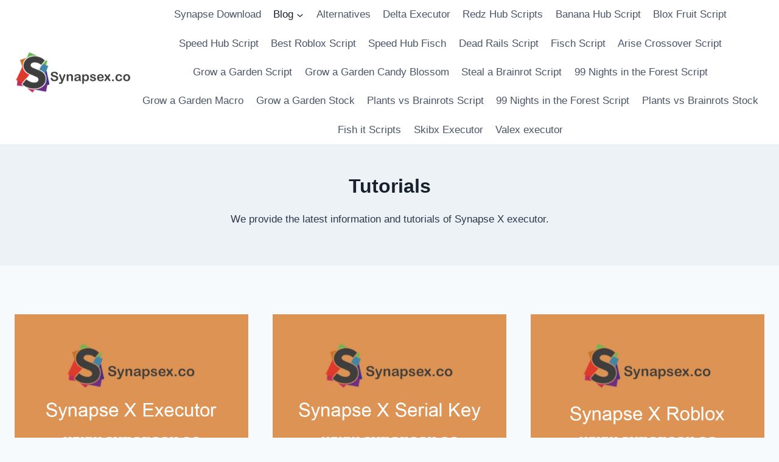

--- FILE ---
content_type: text/html; charset=UTF-8
request_url: https://synapsex.co/category/tutorials/
body_size: 17751
content:
<!doctype html>
<html lang="en-US" prefix="og: https://ogp.me/ns#" class="no-js" itemtype="https://schema.org/Blog" itemscope>
<head>
	<meta charset="UTF-8">
	<meta name="viewport" content="width=device-width, initial-scale=1, minimum-scale=1">
	
<!-- Search Engine Optimization by Rank Math - https://rankmath.com/ -->
<title>Tutorials - Synapse X Roblox Executor</title><link rel="stylesheet" href="https://synapsex.co/wp-content/cache/min/1/d78e1d72db0eb5e6b0e8e692b6dc53e1.css" media="all" data-minify="1" />
<meta name="description" content="We provide the latest information and tutorials of Synapse X executor."/>
<meta name="robots" content="index, follow, max-snippet:-1, max-video-preview:-1, max-image-preview:large"/>
<link rel="canonical" href="https://synapsex.co/category/tutorials/" />
<meta property="og:locale" content="en_US" />
<meta property="og:type" content="article" />
<meta property="og:title" content="Tutorials - Synapse X Roblox Executor" />
<meta property="og:description" content="We provide the latest information and tutorials of Synapse X executor." />
<meta property="og:url" content="https://synapsex.co/category/tutorials/" />
<meta property="og:site_name" content="Synapse X" />
<meta name="twitter:card" content="summary_large_image" />
<meta name="twitter:title" content="Tutorials - Synapse X Roblox Executor" />
<meta name="twitter:description" content="We provide the latest information and tutorials of Synapse X executor." />
<meta name="twitter:label1" content="Posts" />
<meta name="twitter:data1" content="10" />
<script type="application/ld+json" class="rank-math-schema">{"@context":"https://schema.org","@graph":[{"@type":"Person","@id":"https://synapsex.co/#person","name":"synapsex","image":{"@type":"ImageObject","@id":"https://synapsex.co/#logo","url":"http://synapsex.co/wp-content/uploads/2021/04/synapse-x-logo.png","contentUrl":"http://synapsex.co/wp-content/uploads/2021/04/synapse-x-logo.png","caption":"synapsex","inLanguage":"en-US","width":"280","height":"100"}},{"@type":"WebSite","@id":"https://synapsex.co/#website","url":"https://synapsex.co","name":"synapsex","publisher":{"@id":"https://synapsex.co/#person"},"inLanguage":"en-US"},{"@type":"CollectionPage","@id":"https://synapsex.co/category/tutorials/#webpage","url":"https://synapsex.co/category/tutorials/","name":"Tutorials - Synapse X Roblox Executor","isPartOf":{"@id":"https://synapsex.co/#website"},"inLanguage":"en-US"}]}</script>
<!-- /Rank Math WordPress SEO plugin -->


<link rel="alternate" type="application/rss+xml" title="Synapse X &raquo; Feed" href="https://synapsex.co/feed/" />
<link rel="alternate" type="application/rss+xml" title="Synapse X &raquo; Comments Feed" href="https://synapsex.co/comments/feed/" />
			
			<link rel="alternate" type="application/rss+xml" title="Synapse X &raquo; Tutorials Category Feed" href="https://synapsex.co/category/tutorials/feed/" />
<style id='wp-img-auto-sizes-contain-inline-css'>
img:is([sizes=auto i],[sizes^="auto," i]){contain-intrinsic-size:3000px 1500px}
/*# sourceURL=wp-img-auto-sizes-contain-inline-css */
</style>
<style id='wp-emoji-styles-inline-css'>

	img.wp-smiley, img.emoji {
		display: inline !important;
		border: none !important;
		box-shadow: none !important;
		height: 1em !important;
		width: 1em !important;
		margin: 0 0.07em !important;
		vertical-align: -0.1em !important;
		background: none !important;
		padding: 0 !important;
	}
/*# sourceURL=wp-emoji-styles-inline-css */
</style>
<style id='classic-theme-styles-inline-css'>
/*! This file is auto-generated */
.wp-block-button__link{color:#fff;background-color:#32373c;border-radius:9999px;box-shadow:none;text-decoration:none;padding:calc(.667em + 2px) calc(1.333em + 2px);font-size:1.125em}.wp-block-file__button{background:#32373c;color:#fff;text-decoration:none}
/*# sourceURL=/wp-includes/css/classic-themes.min.css */
</style>
<style id='global-styles-inline-css'>
:root{--wp--preset--aspect-ratio--square: 1;--wp--preset--aspect-ratio--4-3: 4/3;--wp--preset--aspect-ratio--3-4: 3/4;--wp--preset--aspect-ratio--3-2: 3/2;--wp--preset--aspect-ratio--2-3: 2/3;--wp--preset--aspect-ratio--16-9: 16/9;--wp--preset--aspect-ratio--9-16: 9/16;--wp--preset--color--black: #000000;--wp--preset--color--cyan-bluish-gray: #abb8c3;--wp--preset--color--white: #ffffff;--wp--preset--color--pale-pink: #f78da7;--wp--preset--color--vivid-red: #cf2e2e;--wp--preset--color--luminous-vivid-orange: #ff6900;--wp--preset--color--luminous-vivid-amber: #fcb900;--wp--preset--color--light-green-cyan: #7bdcb5;--wp--preset--color--vivid-green-cyan: #00d084;--wp--preset--color--pale-cyan-blue: #8ed1fc;--wp--preset--color--vivid-cyan-blue: #0693e3;--wp--preset--color--vivid-purple: #9b51e0;--wp--preset--color--theme-palette-1: var(--global-palette1);--wp--preset--color--theme-palette-2: var(--global-palette2);--wp--preset--color--theme-palette-3: var(--global-palette3);--wp--preset--color--theme-palette-4: var(--global-palette4);--wp--preset--color--theme-palette-5: var(--global-palette5);--wp--preset--color--theme-palette-6: var(--global-palette6);--wp--preset--color--theme-palette-7: var(--global-palette7);--wp--preset--color--theme-palette-8: var(--global-palette8);--wp--preset--color--theme-palette-9: var(--global-palette9);--wp--preset--color--theme-palette-10: var(--global-palette10);--wp--preset--color--theme-palette-11: var(--global-palette11);--wp--preset--color--theme-palette-12: var(--global-palette12);--wp--preset--color--theme-palette-13: var(--global-palette13);--wp--preset--color--theme-palette-14: var(--global-palette14);--wp--preset--color--theme-palette-15: var(--global-palette15);--wp--preset--gradient--vivid-cyan-blue-to-vivid-purple: linear-gradient(135deg,rgb(6,147,227) 0%,rgb(155,81,224) 100%);--wp--preset--gradient--light-green-cyan-to-vivid-green-cyan: linear-gradient(135deg,rgb(122,220,180) 0%,rgb(0,208,130) 100%);--wp--preset--gradient--luminous-vivid-amber-to-luminous-vivid-orange: linear-gradient(135deg,rgb(252,185,0) 0%,rgb(255,105,0) 100%);--wp--preset--gradient--luminous-vivid-orange-to-vivid-red: linear-gradient(135deg,rgb(255,105,0) 0%,rgb(207,46,46) 100%);--wp--preset--gradient--very-light-gray-to-cyan-bluish-gray: linear-gradient(135deg,rgb(238,238,238) 0%,rgb(169,184,195) 100%);--wp--preset--gradient--cool-to-warm-spectrum: linear-gradient(135deg,rgb(74,234,220) 0%,rgb(151,120,209) 20%,rgb(207,42,186) 40%,rgb(238,44,130) 60%,rgb(251,105,98) 80%,rgb(254,248,76) 100%);--wp--preset--gradient--blush-light-purple: linear-gradient(135deg,rgb(255,206,236) 0%,rgb(152,150,240) 100%);--wp--preset--gradient--blush-bordeaux: linear-gradient(135deg,rgb(254,205,165) 0%,rgb(254,45,45) 50%,rgb(107,0,62) 100%);--wp--preset--gradient--luminous-dusk: linear-gradient(135deg,rgb(255,203,112) 0%,rgb(199,81,192) 50%,rgb(65,88,208) 100%);--wp--preset--gradient--pale-ocean: linear-gradient(135deg,rgb(255,245,203) 0%,rgb(182,227,212) 50%,rgb(51,167,181) 100%);--wp--preset--gradient--electric-grass: linear-gradient(135deg,rgb(202,248,128) 0%,rgb(113,206,126) 100%);--wp--preset--gradient--midnight: linear-gradient(135deg,rgb(2,3,129) 0%,rgb(40,116,252) 100%);--wp--preset--font-size--small: var(--global-font-size-small);--wp--preset--font-size--medium: var(--global-font-size-medium);--wp--preset--font-size--large: var(--global-font-size-large);--wp--preset--font-size--x-large: 42px;--wp--preset--font-size--larger: var(--global-font-size-larger);--wp--preset--font-size--xxlarge: var(--global-font-size-xxlarge);--wp--preset--spacing--20: 0.44rem;--wp--preset--spacing--30: 0.67rem;--wp--preset--spacing--40: 1rem;--wp--preset--spacing--50: 1.5rem;--wp--preset--spacing--60: 2.25rem;--wp--preset--spacing--70: 3.38rem;--wp--preset--spacing--80: 5.06rem;--wp--preset--shadow--natural: 6px 6px 9px rgba(0, 0, 0, 0.2);--wp--preset--shadow--deep: 12px 12px 50px rgba(0, 0, 0, 0.4);--wp--preset--shadow--sharp: 6px 6px 0px rgba(0, 0, 0, 0.2);--wp--preset--shadow--outlined: 6px 6px 0px -3px rgb(255, 255, 255), 6px 6px rgb(0, 0, 0);--wp--preset--shadow--crisp: 6px 6px 0px rgb(0, 0, 0);}:where(.is-layout-flex){gap: 0.5em;}:where(.is-layout-grid){gap: 0.5em;}body .is-layout-flex{display: flex;}.is-layout-flex{flex-wrap: wrap;align-items: center;}.is-layout-flex > :is(*, div){margin: 0;}body .is-layout-grid{display: grid;}.is-layout-grid > :is(*, div){margin: 0;}:where(.wp-block-columns.is-layout-flex){gap: 2em;}:where(.wp-block-columns.is-layout-grid){gap: 2em;}:where(.wp-block-post-template.is-layout-flex){gap: 1.25em;}:where(.wp-block-post-template.is-layout-grid){gap: 1.25em;}.has-black-color{color: var(--wp--preset--color--black) !important;}.has-cyan-bluish-gray-color{color: var(--wp--preset--color--cyan-bluish-gray) !important;}.has-white-color{color: var(--wp--preset--color--white) !important;}.has-pale-pink-color{color: var(--wp--preset--color--pale-pink) !important;}.has-vivid-red-color{color: var(--wp--preset--color--vivid-red) !important;}.has-luminous-vivid-orange-color{color: var(--wp--preset--color--luminous-vivid-orange) !important;}.has-luminous-vivid-amber-color{color: var(--wp--preset--color--luminous-vivid-amber) !important;}.has-light-green-cyan-color{color: var(--wp--preset--color--light-green-cyan) !important;}.has-vivid-green-cyan-color{color: var(--wp--preset--color--vivid-green-cyan) !important;}.has-pale-cyan-blue-color{color: var(--wp--preset--color--pale-cyan-blue) !important;}.has-vivid-cyan-blue-color{color: var(--wp--preset--color--vivid-cyan-blue) !important;}.has-vivid-purple-color{color: var(--wp--preset--color--vivid-purple) !important;}.has-black-background-color{background-color: var(--wp--preset--color--black) !important;}.has-cyan-bluish-gray-background-color{background-color: var(--wp--preset--color--cyan-bluish-gray) !important;}.has-white-background-color{background-color: var(--wp--preset--color--white) !important;}.has-pale-pink-background-color{background-color: var(--wp--preset--color--pale-pink) !important;}.has-vivid-red-background-color{background-color: var(--wp--preset--color--vivid-red) !important;}.has-luminous-vivid-orange-background-color{background-color: var(--wp--preset--color--luminous-vivid-orange) !important;}.has-luminous-vivid-amber-background-color{background-color: var(--wp--preset--color--luminous-vivid-amber) !important;}.has-light-green-cyan-background-color{background-color: var(--wp--preset--color--light-green-cyan) !important;}.has-vivid-green-cyan-background-color{background-color: var(--wp--preset--color--vivid-green-cyan) !important;}.has-pale-cyan-blue-background-color{background-color: var(--wp--preset--color--pale-cyan-blue) !important;}.has-vivid-cyan-blue-background-color{background-color: var(--wp--preset--color--vivid-cyan-blue) !important;}.has-vivid-purple-background-color{background-color: var(--wp--preset--color--vivid-purple) !important;}.has-black-border-color{border-color: var(--wp--preset--color--black) !important;}.has-cyan-bluish-gray-border-color{border-color: var(--wp--preset--color--cyan-bluish-gray) !important;}.has-white-border-color{border-color: var(--wp--preset--color--white) !important;}.has-pale-pink-border-color{border-color: var(--wp--preset--color--pale-pink) !important;}.has-vivid-red-border-color{border-color: var(--wp--preset--color--vivid-red) !important;}.has-luminous-vivid-orange-border-color{border-color: var(--wp--preset--color--luminous-vivid-orange) !important;}.has-luminous-vivid-amber-border-color{border-color: var(--wp--preset--color--luminous-vivid-amber) !important;}.has-light-green-cyan-border-color{border-color: var(--wp--preset--color--light-green-cyan) !important;}.has-vivid-green-cyan-border-color{border-color: var(--wp--preset--color--vivid-green-cyan) !important;}.has-pale-cyan-blue-border-color{border-color: var(--wp--preset--color--pale-cyan-blue) !important;}.has-vivid-cyan-blue-border-color{border-color: var(--wp--preset--color--vivid-cyan-blue) !important;}.has-vivid-purple-border-color{border-color: var(--wp--preset--color--vivid-purple) !important;}.has-vivid-cyan-blue-to-vivid-purple-gradient-background{background: var(--wp--preset--gradient--vivid-cyan-blue-to-vivid-purple) !important;}.has-light-green-cyan-to-vivid-green-cyan-gradient-background{background: var(--wp--preset--gradient--light-green-cyan-to-vivid-green-cyan) !important;}.has-luminous-vivid-amber-to-luminous-vivid-orange-gradient-background{background: var(--wp--preset--gradient--luminous-vivid-amber-to-luminous-vivid-orange) !important;}.has-luminous-vivid-orange-to-vivid-red-gradient-background{background: var(--wp--preset--gradient--luminous-vivid-orange-to-vivid-red) !important;}.has-very-light-gray-to-cyan-bluish-gray-gradient-background{background: var(--wp--preset--gradient--very-light-gray-to-cyan-bluish-gray) !important;}.has-cool-to-warm-spectrum-gradient-background{background: var(--wp--preset--gradient--cool-to-warm-spectrum) !important;}.has-blush-light-purple-gradient-background{background: var(--wp--preset--gradient--blush-light-purple) !important;}.has-blush-bordeaux-gradient-background{background: var(--wp--preset--gradient--blush-bordeaux) !important;}.has-luminous-dusk-gradient-background{background: var(--wp--preset--gradient--luminous-dusk) !important;}.has-pale-ocean-gradient-background{background: var(--wp--preset--gradient--pale-ocean) !important;}.has-electric-grass-gradient-background{background: var(--wp--preset--gradient--electric-grass) !important;}.has-midnight-gradient-background{background: var(--wp--preset--gradient--midnight) !important;}.has-small-font-size{font-size: var(--wp--preset--font-size--small) !important;}.has-medium-font-size{font-size: var(--wp--preset--font-size--medium) !important;}.has-large-font-size{font-size: var(--wp--preset--font-size--large) !important;}.has-x-large-font-size{font-size: var(--wp--preset--font-size--x-large) !important;}
:where(.wp-block-post-template.is-layout-flex){gap: 1.25em;}:where(.wp-block-post-template.is-layout-grid){gap: 1.25em;}
:where(.wp-block-term-template.is-layout-flex){gap: 1.25em;}:where(.wp-block-term-template.is-layout-grid){gap: 1.25em;}
:where(.wp-block-columns.is-layout-flex){gap: 2em;}:where(.wp-block-columns.is-layout-grid){gap: 2em;}
:root :where(.wp-block-pullquote){font-size: 1.5em;line-height: 1.6;}
/*# sourceURL=global-styles-inline-css */
</style>

<style id='kadence-global-inline-css'>
/* Kadence Base CSS */
:root{--global-palette1:#3182CE;--global-palette2:#2B6CB0;--global-palette3:#1A202C;--global-palette4:#2D3748;--global-palette5:#4A5568;--global-palette6:#718096;--global-palette7:#EDF2F7;--global-palette8:#F7FAFC;--global-palette9:#ffffff;--global-palette10:oklch(from var(--global-palette1) calc(l + 0.10 * (1 - l)) calc(c * 1.00) calc(h + 180) / 100%);--global-palette11:#13612e;--global-palette12:#1159af;--global-palette13:#b82105;--global-palette14:#f7630c;--global-palette15:#f5a524;--global-palette9rgb:255, 255, 255;--global-palette-highlight:var(--global-palette1);--global-palette-highlight-alt:var(--global-palette2);--global-palette-highlight-alt2:var(--global-palette9);--global-palette-btn-bg:var(--global-palette1);--global-palette-btn-bg-hover:var(--global-palette2);--global-palette-btn:var(--global-palette9);--global-palette-btn-hover:var(--global-palette9);--global-palette-btn-sec-bg:var(--global-palette7);--global-palette-btn-sec-bg-hover:var(--global-palette2);--global-palette-btn-sec:var(--global-palette3);--global-palette-btn-sec-hover:var(--global-palette9);--global-body-font-family:-apple-system,BlinkMacSystemFont,"Segoe UI",Roboto,Oxygen-Sans,Ubuntu,Cantarell,"Helvetica Neue",sans-serif, "Apple Color Emoji", "Segoe UI Emoji", "Segoe UI Symbol";--global-heading-font-family:inherit;--global-primary-nav-font-family:inherit;--global-fallback-font:sans-serif;--global-display-fallback-font:sans-serif;--global-content-width:1290px;--global-content-wide-width:calc(1290px + 230px);--global-content-narrow-width:842px;--global-content-edge-padding:1.5rem;--global-content-boxed-padding:2rem;--global-calc-content-width:calc(1290px - var(--global-content-edge-padding) - var(--global-content-edge-padding) );--wp--style--global--content-size:var(--global-calc-content-width);}.wp-site-blocks{--global-vw:calc( 100vw - ( 0.5 * var(--scrollbar-offset)));}:root body.kadence-elementor-colors{--e-global-color-kadence1:var(--global-palette1);--e-global-color-kadence2:var(--global-palette2);--e-global-color-kadence3:var(--global-palette3);--e-global-color-kadence4:var(--global-palette4);--e-global-color-kadence5:var(--global-palette5);--e-global-color-kadence6:var(--global-palette6);--e-global-color-kadence7:var(--global-palette7);--e-global-color-kadence8:var(--global-palette8);--e-global-color-kadence9:var(--global-palette9);--e-global-color-kadence10:var(--global-palette10);--e-global-color-kadence11:var(--global-palette11);--e-global-color-kadence12:var(--global-palette12);--e-global-color-kadence13:var(--global-palette13);--e-global-color-kadence14:var(--global-palette14);--e-global-color-kadence15:var(--global-palette15);}body{background:var(--global-palette8);}body, input, select, optgroup, textarea{font-weight:400;font-size:17px;line-height:1.6;font-family:var(--global-body-font-family);color:var(--global-palette4);}.content-bg, body.content-style-unboxed .site{background:var(--global-palette9);}h1,h2,h3,h4,h5,h6{font-family:var(--global-heading-font-family);}h1{font-weight:700;font-size:32px;line-height:1.5;color:var(--global-palette3);}h2{font-weight:700;font-size:28px;line-height:1.5;color:var(--global-palette3);}h3{font-weight:700;font-size:24px;line-height:1.5;color:var(--global-palette3);}h4{font-weight:700;font-size:22px;line-height:1.5;color:var(--global-palette4);}h5{font-weight:700;font-size:20px;line-height:1.5;color:var(--global-palette4);}h6{font-weight:700;font-size:18px;line-height:1.5;color:var(--global-palette5);}.entry-hero .kadence-breadcrumbs{max-width:1290px;}.site-container, .site-header-row-layout-contained, .site-footer-row-layout-contained, .entry-hero-layout-contained, .comments-area, .alignfull > .wp-block-cover__inner-container, .alignwide > .wp-block-cover__inner-container{max-width:var(--global-content-width);}.content-width-narrow .content-container.site-container, .content-width-narrow .hero-container.site-container{max-width:var(--global-content-narrow-width);}@media all and (min-width: 1520px){.wp-site-blocks .content-container  .alignwide{margin-left:-115px;margin-right:-115px;width:unset;max-width:unset;}}@media all and (min-width: 1102px){.content-width-narrow .wp-site-blocks .content-container .alignwide{margin-left:-130px;margin-right:-130px;width:unset;max-width:unset;}}.content-style-boxed .wp-site-blocks .entry-content .alignwide{margin-left:calc( -1 * var( --global-content-boxed-padding ) );margin-right:calc( -1 * var( --global-content-boxed-padding ) );}.content-area{margin-top:5rem;margin-bottom:5rem;}@media all and (max-width: 1024px){.content-area{margin-top:3rem;margin-bottom:3rem;}}@media all and (max-width: 767px){.content-area{margin-top:2rem;margin-bottom:2rem;}}@media all and (max-width: 1024px){:root{--global-content-boxed-padding:2rem;}}@media all and (max-width: 767px){:root{--global-content-boxed-padding:1.5rem;}}.entry-content-wrap{padding:2rem;}@media all and (max-width: 1024px){.entry-content-wrap{padding:2rem;}}@media all and (max-width: 767px){.entry-content-wrap{padding:1.5rem;}}.entry.single-entry{box-shadow:0px 15px 15px -10px rgba(0,0,0,0.05);}.entry.loop-entry{box-shadow:0px 15px 15px -10px rgba(0,0,0,0.05);}.loop-entry .entry-content-wrap{padding:2rem;}@media all and (max-width: 1024px){.loop-entry .entry-content-wrap{padding:2rem;}}@media all and (max-width: 767px){.loop-entry .entry-content-wrap{padding:1.5rem;}}button, .button, .wp-block-button__link, input[type="button"], input[type="reset"], input[type="submit"], .fl-button, .elementor-button-wrapper .elementor-button, .wc-block-components-checkout-place-order-button, .wc-block-cart__submit{box-shadow:0px 0px 0px -7px rgba(0,0,0,0);}button:hover, button:focus, button:active, .button:hover, .button:focus, .button:active, .wp-block-button__link:hover, .wp-block-button__link:focus, .wp-block-button__link:active, input[type="button"]:hover, input[type="button"]:focus, input[type="button"]:active, input[type="reset"]:hover, input[type="reset"]:focus, input[type="reset"]:active, input[type="submit"]:hover, input[type="submit"]:focus, input[type="submit"]:active, .elementor-button-wrapper .elementor-button:hover, .elementor-button-wrapper .elementor-button:focus, .elementor-button-wrapper .elementor-button:active, .wc-block-cart__submit:hover{box-shadow:0px 15px 25px -7px rgba(0,0,0,0.1);}.kb-button.kb-btn-global-outline.kb-btn-global-inherit{padding-top:calc(px - 2px);padding-right:calc(px - 2px);padding-bottom:calc(px - 2px);padding-left:calc(px - 2px);}@media all and (min-width: 1025px){.transparent-header .entry-hero .entry-hero-container-inner{padding-top:80px;}}@media all and (max-width: 1024px){.mobile-transparent-header .entry-hero .entry-hero-container-inner{padding-top:80px;}}@media all and (max-width: 767px){.mobile-transparent-header .entry-hero .entry-hero-container-inner{padding-top:80px;}}
/* Kadence Header CSS */
@media all and (max-width: 1024px){.mobile-transparent-header #masthead{position:absolute;left:0px;right:0px;z-index:100;}.kadence-scrollbar-fixer.mobile-transparent-header #masthead{right:var(--scrollbar-offset,0);}.mobile-transparent-header #masthead, .mobile-transparent-header .site-top-header-wrap .site-header-row-container-inner, .mobile-transparent-header .site-main-header-wrap .site-header-row-container-inner, .mobile-transparent-header .site-bottom-header-wrap .site-header-row-container-inner{background:transparent;}.site-header-row-tablet-layout-fullwidth, .site-header-row-tablet-layout-standard{padding:0px;}}@media all and (min-width: 1025px){.transparent-header #masthead{position:absolute;left:0px;right:0px;z-index:100;}.transparent-header.kadence-scrollbar-fixer #masthead{right:var(--scrollbar-offset,0);}.transparent-header #masthead, .transparent-header .site-top-header-wrap .site-header-row-container-inner, .transparent-header .site-main-header-wrap .site-header-row-container-inner, .transparent-header .site-bottom-header-wrap .site-header-row-container-inner{background:transparent;}}.site-branding a.brand img{max-width:200px;}.site-branding a.brand img.svg-logo-image{width:200px;}.site-branding{padding:0px 0px 0px 0px;}#masthead, #masthead .kadence-sticky-header.item-is-fixed:not(.item-at-start):not(.site-header-row-container):not(.site-main-header-wrap), #masthead .kadence-sticky-header.item-is-fixed:not(.item-at-start) > .site-header-row-container-inner{background:#ffffff;}.site-main-header-inner-wrap{min-height:80px;}.header-navigation[class*="header-navigation-style-underline"] .header-menu-container.primary-menu-container>ul>li>a:after{width:calc( 100% - 1.2em);}.main-navigation .primary-menu-container > ul > li.menu-item > a{padding-left:calc(1.2em / 2);padding-right:calc(1.2em / 2);padding-top:0.6em;padding-bottom:0.6em;color:var(--global-palette5);}.main-navigation .primary-menu-container > ul > li.menu-item .dropdown-nav-special-toggle{right:calc(1.2em / 2);}.main-navigation .primary-menu-container > ul > li.menu-item > a:hover{color:var(--global-palette-highlight);}.main-navigation .primary-menu-container > ul > li.menu-item.current-menu-item > a{color:var(--global-palette3);}.header-navigation .header-menu-container ul ul.sub-menu, .header-navigation .header-menu-container ul ul.submenu{background:var(--global-palette3);box-shadow:0px 2px 13px 0px rgba(0,0,0,0.1);}.header-navigation .header-menu-container ul ul li.menu-item, .header-menu-container ul.menu > li.kadence-menu-mega-enabled > ul > li.menu-item > a{border-bottom:1px solid rgba(255,255,255,0.1);border-radius:0px 0px 0px 0px;}.header-navigation .header-menu-container ul ul li.menu-item > a{width:200px;padding-top:1em;padding-bottom:1em;color:var(--global-palette8);font-size:12px;}.header-navigation .header-menu-container ul ul li.menu-item > a:hover{color:var(--global-palette9);background:var(--global-palette4);border-radius:0px 0px 0px 0px;}.header-navigation .header-menu-container ul ul li.menu-item.current-menu-item > a{color:var(--global-palette9);background:var(--global-palette4);border-radius:0px 0px 0px 0px;}.mobile-toggle-open-container .menu-toggle-open, .mobile-toggle-open-container .menu-toggle-open:focus{color:var(--global-palette5);padding:0.4em 0.6em 0.4em 0.6em;font-size:14px;}.mobile-toggle-open-container .menu-toggle-open.menu-toggle-style-bordered{border:1px solid currentColor;}.mobile-toggle-open-container .menu-toggle-open .menu-toggle-icon{font-size:20px;}.mobile-toggle-open-container .menu-toggle-open:hover, .mobile-toggle-open-container .menu-toggle-open:focus-visible{color:var(--global-palette-highlight);}.mobile-navigation ul li{font-size:14px;}.mobile-navigation ul li a{padding-top:1em;padding-bottom:1em;}.mobile-navigation ul li > a, .mobile-navigation ul li.menu-item-has-children > .drawer-nav-drop-wrap{color:var(--global-palette8);}.mobile-navigation ul li.current-menu-item > a, .mobile-navigation ul li.current-menu-item.menu-item-has-children > .drawer-nav-drop-wrap{color:var(--global-palette-highlight);}.mobile-navigation ul li.menu-item-has-children .drawer-nav-drop-wrap, .mobile-navigation ul li:not(.menu-item-has-children) a{border-bottom:1px solid rgba(255,255,255,0.1);}.mobile-navigation:not(.drawer-navigation-parent-toggle-true) ul li.menu-item-has-children .drawer-nav-drop-wrap button{border-left:1px solid rgba(255,255,255,0.1);}#mobile-drawer .drawer-header .drawer-toggle{padding:0.6em 0.15em 0.6em 0.15em;font-size:24px;}
/* Kadence Footer CSS */
.site-bottom-footer-inner-wrap{padding-top:30px;padding-bottom:30px;grid-column-gap:30px;}.site-bottom-footer-inner-wrap .widget{margin-bottom:30px;}.site-bottom-footer-inner-wrap .site-footer-section:not(:last-child):after{right:calc(-30px / 2);}
/*# sourceURL=kadence-global-inline-css */
</style>




<style id='rocket-lazyload-inline-css'>
.rll-youtube-player{position:relative;padding-bottom:56.23%;height:0;overflow:hidden;max-width:100%;}.rll-youtube-player iframe{position:absolute;top:0;left:0;width:100%;height:100%;z-index:100;background:0 0}.rll-youtube-player img{bottom:0;display:block;left:0;margin:auto;max-width:100%;width:100%;position:absolute;right:0;top:0;border:none;height:auto;cursor:pointer;-webkit-transition:.4s all;-moz-transition:.4s all;transition:.4s all}.rll-youtube-player img:hover{-webkit-filter:brightness(75%)}.rll-youtube-player .play{height:72px;width:72px;left:50%;top:50%;margin-left:-36px;margin-top:-36px;position:absolute;background:url(https://synapsex.co/wp-content/plugins/wp-rocket/assets/img/youtube.png) no-repeat;cursor:pointer}.wp-has-aspect-ratio .rll-youtube-player{position:absolute;padding-bottom:0;width:100%;height:100%;top:0;bottom:0;left:0;right:0}
/*# sourceURL=rocket-lazyload-inline-css */
</style>
<link rel="https://api.w.org/" href="https://synapsex.co/wp-json/" /><link rel="alternate" title="JSON" type="application/json" href="https://synapsex.co/wp-json/wp/v2/categories/1" /><link rel="EditURI" type="application/rsd+xml" title="RSD" href="https://synapsex.co/xmlrpc.php?rsd" />
<meta name="generator" content="WordPress 6.9" />
<!-- Global site tag (gtag.js) - Google Analytics -->
<script data-rocketlazyloadscript='https://www.googletagmanager.com/gtag/js?id=UA-195589924-1' async ></script>
<script data-rocketlazyloadscript='[data-uri]' ></script>

<script async src="https://fundingchoicesmessages.google.com/i/pub-9146196018195141?ers=1" nonce="zaMlSWXbMX8bOmpJ_F9gYA"></script>
<meta name="generator" content="Elementor 3.34.1; features: additional_custom_breakpoints; settings: css_print_method-external, google_font-enabled, font_display-auto">
<style>.recentcomments a{display:inline !important;padding:0 !important;margin:0 !important;}</style>			<style>
				.e-con.e-parent:nth-of-type(n+4):not(.e-lazyloaded):not(.e-no-lazyload),
				.e-con.e-parent:nth-of-type(n+4):not(.e-lazyloaded):not(.e-no-lazyload) * {
					background-image: none !important;
				}
				@media screen and (max-height: 1024px) {
					.e-con.e-parent:nth-of-type(n+3):not(.e-lazyloaded):not(.e-no-lazyload),
					.e-con.e-parent:nth-of-type(n+3):not(.e-lazyloaded):not(.e-no-lazyload) * {
						background-image: none !important;
					}
				}
				@media screen and (max-height: 640px) {
					.e-con.e-parent:nth-of-type(n+2):not(.e-lazyloaded):not(.e-no-lazyload),
					.e-con.e-parent:nth-of-type(n+2):not(.e-lazyloaded):not(.e-no-lazyload) * {
						background-image: none !important;
					}
				}
			</style>
			<link rel="icon" href="https://synapsex.co/wp-content/uploads/2021/05/cropped-synapse-x-1-32x32.png" sizes="32x32" />
<link rel="icon" href="https://synapsex.co/wp-content/uploads/2021/05/cropped-synapse-x-1-192x192.png" sizes="192x192" />
<link rel="apple-touch-icon" href="https://synapsex.co/wp-content/uploads/2021/05/cropped-synapse-x-1-180x180.png" />
<meta name="msapplication-TileImage" content="https://synapsex.co/wp-content/uploads/2021/05/cropped-synapse-x-1-270x270.png" />
		<style id="wp-custom-css">
			#ad-header {
    min-height: 300px;
}
@media screen and (min-width: 40em) {
    #ad-header {
        min-height: 300px;
    }
}		</style>
		<noscript><style id="rocket-lazyload-nojs-css">.rll-youtube-player, [data-lazy-src]{display:none !important;}</style></noscript></head>

<body class="archive category category-tutorials category-1 wp-custom-logo wp-embed-responsive wp-theme-kadence hfeed footer-on-bottom hide-focus-outline link-style-standard content-title-style-above content-width-normal content-style-boxed content-vertical-padding-show non-transparent-header mobile-non-transparent-header kadence-elementor-colors elementor-default elementor-kit-8">
<div id="wrapper" class="site wp-site-blocks">
			<a class="skip-link screen-reader-text scroll-ignore" href="#main">Skip to content</a>
		<header id="masthead" class="site-header" role="banner" itemtype="https://schema.org/WPHeader" itemscope>
	<div id="main-header" class="site-header-wrap">
		<div class="site-header-inner-wrap">
			<div class="site-header-upper-wrap">
				<div class="site-header-upper-inner-wrap">
					<div class="site-main-header-wrap site-header-row-container site-header-focus-item site-header-row-layout-standard" data-section="kadence_customizer_header_main">
	<div class="site-header-row-container-inner">
				<div class="site-container">
			<div class="site-main-header-inner-wrap site-header-row site-header-row-has-sides site-header-row-no-center">
									<div class="site-header-main-section-left site-header-section site-header-section-left">
						<div class="site-header-item site-header-focus-item" data-section="title_tagline">
	<div class="site-branding branding-layout-standard site-brand-logo-only"><a class="brand has-logo-image" href="https://synapsex.co/" rel="home"><img width="280" height="100" src="data:image/svg+xml,%3Csvg%20xmlns='http://www.w3.org/2000/svg'%20viewBox='0%200%20280%20100'%3E%3C/svg%3E" class="custom-logo" alt="Synapse X" decoding="async" data-lazy-src="https://synapsex.co/wp-content/uploads/2021/04/synapse-x-logo.png" /><noscript><img width="280" height="100" src="https://synapsex.co/wp-content/uploads/2021/04/synapse-x-logo.png" class="custom-logo" alt="Synapse X" decoding="async" /></noscript></a></div></div><!-- data-section="title_tagline" -->
					</div>
																	<div class="site-header-main-section-right site-header-section site-header-section-right">
						<div class="site-header-item site-header-focus-item site-header-item-main-navigation header-navigation-layout-stretch-false header-navigation-layout-fill-stretch-false" data-section="kadence_customizer_primary_navigation">
		<nav id="site-navigation" class="main-navigation header-navigation hover-to-open nav--toggle-sub header-navigation-style-standard header-navigation-dropdown-animation-none" role="navigation" aria-label="Primary">
			<div class="primary-menu-container header-menu-container">
	<ul id="primary-menu" class="menu"><li id="menu-item-284" class="menu-item menu-item-type-post_type menu-item-object-post menu-item-284"><a href="https://synapsex.co/synapse-download/">Synapse Download</a></li>
<li id="menu-item-66" class="menu-item menu-item-type-taxonomy menu-item-object-category current-menu-item menu-item-has-children menu-item-66"><a href="https://synapsex.co/category/tutorials/" aria-current="page"><span class="nav-drop-title-wrap">Blog<span class="dropdown-nav-toggle"><span class="kadence-svg-iconset svg-baseline"><svg aria-hidden="true" class="kadence-svg-icon kadence-arrow-down-svg" fill="currentColor" version="1.1" xmlns="http://www.w3.org/2000/svg" width="24" height="24" viewBox="0 0 24 24"><title>Expand</title><path d="M5.293 9.707l6 6c0.391 0.391 1.024 0.391 1.414 0l6-6c0.391-0.391 0.391-1.024 0-1.414s-1.024-0.391-1.414 0l-5.293 5.293-5.293-5.293c-0.391-0.391-1.024-0.391-1.414 0s-0.391 1.024 0 1.414z"></path>
				</svg></span></span></span></a>
<ul class="sub-menu">
	<li id="menu-item-195" class="menu-item menu-item-type-post_type menu-item-object-post menu-item-195"><a href="https://synapsex.co/fix-attach-does-nothing-for-synapse-x/">Attach Does Nothing For Synapse X</a></li>
	<li id="menu-item-196" class="menu-item menu-item-type-post_type menu-item-object-post menu-item-196"><a href="https://synapsex.co/fix-synapse-x-not-working/">Synapse X Not Working</a></li>
	<li id="menu-item-194" class="menu-item menu-item-type-post_type menu-item-object-post menu-item-194"><a href="https://synapsex.co/unable-to-download-synapse-x/">Unable To Download</a></li>
</ul>
</li>
<li id="menu-item-193" class="menu-item menu-item-type-post_type menu-item-object-post menu-item-193"><a href="https://synapsex.co/synapse-x-alternatives/">Alternatives</a></li>
<li id="menu-item-573" class="menu-item menu-item-type-custom menu-item-object-custom menu-item-573"><a href="https://deltaexecutor.io/">Delta Executor</a></li>
<li id="menu-item-574" class="menu-item menu-item-type-custom menu-item-object-custom menu-item-574"><a href="https://redzhubscripts.com/">Redz Hub Scripts</a></li>
<li id="menu-item-575" class="menu-item menu-item-type-custom menu-item-object-custom menu-item-575"><a href="https://bananahubscript.com/">Banana Hub Script</a></li>
<li id="menu-item-577" class="menu-item menu-item-type-custom menu-item-object-custom menu-item-577"><a href="https://bloxfruitscripts.org/">Blox Fruit Script</a></li>
<li id="menu-item-581" class="menu-item menu-item-type-custom menu-item-object-custom menu-item-581"><a href="https://speedhubscript.com/">Speed Hub Script</a></li>
<li id="menu-item-583" class="menu-item menu-item-type-custom menu-item-object-custom menu-item-583"><a href="https://fischscripts.net/">Best Roblox Script</a></li>
<li id="menu-item-584" class="menu-item menu-item-type-custom menu-item-object-custom menu-item-584"><a href="https://speedhubfisch.com">Speed Hub Fisch</a></li>
<li id="menu-item-586" class="menu-item menu-item-type-custom menu-item-object-custom menu-item-586"><a href="https://deadrailsscripts.com/">Dead Rails Script</a></li>
<li id="menu-item-588" class="menu-item menu-item-type-custom menu-item-object-custom menu-item-588"><a href="https://thefischscript.com/">Fisch Script</a></li>
<li id="menu-item-589" class="menu-item menu-item-type-custom menu-item-object-custom menu-item-589"><a href="https://arisecrossoverscripts.com/">Arise Crossover Script</a></li>
<li id="menu-item-597" class="menu-item menu-item-type-custom menu-item-object-custom menu-item-597"><a href="https://growagardenscript.com/">Grow a Garden Script</a></li>
<li id="menu-item-600" class="menu-item menu-item-type-custom menu-item-object-custom menu-item-600"><a href="https://growagardencandyblossom.com/">Grow a Garden Candy Blossom</a></li>
<li id="menu-item-601" class="menu-item menu-item-type-custom menu-item-object-custom menu-item-601"><a href="https://stealabrainrotscript.com/">Steal a Brainrot Script</a></li>
<li id="menu-item-603" class="menu-item menu-item-type-custom menu-item-object-custom menu-item-603"><a href="https://99nightsintheforestscript.com/">99 Nights in the Forest Script</a></li>
<li id="menu-item-604" class="menu-item menu-item-type-custom menu-item-object-custom menu-item-604"><a href="https://growgardenmacro.com/">Grow a Garden Macro</a></li>
<li id="menu-item-605" class="menu-item menu-item-type-custom menu-item-object-custom menu-item-605"><a href="https://growgardenstock.com/">Grow a Garden Stock</a></li>
<li id="menu-item-607" class="menu-item menu-item-type-custom menu-item-object-custom menu-item-607"><a href="https://plantsvsbrainrotsrobloxscript.com/">Plants vs Brainrots Script</a></li>
<li id="menu-item-608" class="menu-item menu-item-type-custom menu-item-object-custom menu-item-608"><a href="https://99nightsintheforestrobloxscript.com/">99 Nights in the Forest Script</a></li>
<li id="menu-item-609" class="menu-item menu-item-type-custom menu-item-object-custom menu-item-609"><a href="https://plantvsbrainrotstock.com/">Plants vs Brainrots Stock</a></li>
<li id="menu-item-611" class="menu-item menu-item-type-custom menu-item-object-custom menu-item-611"><a href="https://fishitscripts.com/">Fish it Scripts</a></li>
<li id="menu-item-613" class="menu-item menu-item-type-custom menu-item-object-custom menu-item-613"><a href="https://skibx.org/">Skibx Executor</a></li>
<li id="menu-item-614" class="menu-item menu-item-type-custom menu-item-object-custom menu-item-614"><a href="https://valex-executor.com/">Valex executor</a></li>
</ul>		</div>
	</nav><!-- #site-navigation -->
	</div><!-- data-section="primary_navigation" -->
					</div>
							</div>
		</div>
	</div>
</div>
				</div>
			</div>
					</div>
	</div>
	
<div id="mobile-header" class="site-mobile-header-wrap">
	<div class="site-header-inner-wrap">
		<div class="site-header-upper-wrap">
			<div class="site-header-upper-inner-wrap">
			<div class="site-main-header-wrap site-header-focus-item site-header-row-layout-standard site-header-row-tablet-layout-default site-header-row-mobile-layout-default ">
	<div class="site-header-row-container-inner">
		<div class="site-container">
			<div class="site-main-header-inner-wrap site-header-row site-header-row-has-sides site-header-row-no-center">
									<div class="site-header-main-section-left site-header-section site-header-section-left">
						<div class="site-header-item site-header-focus-item" data-section="title_tagline">
	<div class="site-branding mobile-site-branding branding-layout-standard branding-tablet-layout-inherit site-brand-logo-only branding-mobile-layout-inherit"><a class="brand has-logo-image" href="https://synapsex.co/" rel="home"><img width="280" height="100" src="data:image/svg+xml,%3Csvg%20xmlns='http://www.w3.org/2000/svg'%20viewBox='0%200%20280%20100'%3E%3C/svg%3E" class="custom-logo" alt="Synapse X" decoding="async" data-lazy-src="https://synapsex.co/wp-content/uploads/2021/04/synapse-x-logo.png" /><noscript><img width="280" height="100" src="https://synapsex.co/wp-content/uploads/2021/04/synapse-x-logo.png" class="custom-logo" alt="Synapse X" decoding="async" /></noscript></a></div></div><!-- data-section="title_tagline" -->
					</div>
																	<div class="site-header-main-section-right site-header-section site-header-section-right">
						<div class="site-header-item site-header-focus-item site-header-item-navgation-popup-toggle" data-section="kadence_customizer_mobile_trigger">
		<div class="mobile-toggle-open-container">
						<button id="mobile-toggle" class="menu-toggle-open drawer-toggle menu-toggle-style-default" aria-label="Open menu" data-toggle-target="#mobile-drawer" data-toggle-body-class="showing-popup-drawer-from-right" aria-expanded="false" data-set-focus=".menu-toggle-close"
					>
						<span class="menu-toggle-icon"><span class="kadence-svg-iconset"><svg aria-hidden="true" class="kadence-svg-icon kadence-menu-svg" fill="currentColor" version="1.1" xmlns="http://www.w3.org/2000/svg" width="24" height="24" viewBox="0 0 24 24"><title>Toggle Menu</title><path d="M3 13h18c0.552 0 1-0.448 1-1s-0.448-1-1-1h-18c-0.552 0-1 0.448-1 1s0.448 1 1 1zM3 7h18c0.552 0 1-0.448 1-1s-0.448-1-1-1h-18c-0.552 0-1 0.448-1 1s0.448 1 1 1zM3 19h18c0.552 0 1-0.448 1-1s-0.448-1-1-1h-18c-0.552 0-1 0.448-1 1s0.448 1 1 1z"></path>
				</svg></span></span>
		</button>
	</div>
	</div><!-- data-section="mobile_trigger" -->
					</div>
							</div>
		</div>
	</div>
</div>
			</div>
		</div>
			</div>
</div>
</header><!-- #masthead -->

	<main id="inner-wrap" class="wrap kt-clear" role="main">
		<section class="entry-hero post-archive-hero-section entry-hero-layout-standard">
	<div class="entry-hero-container-inner">
		<div class="hero-section-overlay"></div>
		<div class="hero-container site-container">
			<header class="entry-header post-archive-title title-align-inherit title-tablet-align-inherit title-mobile-align-inherit">
				<h1 class="page-title archive-title">Tutorials</h1><div class="archive-description"><p>We provide the latest information and tutorials of Synapse X executor.</p>
</div>			</header><!-- .entry-header -->
		</div>
	</div>
</section><!-- .entry-hero -->
<div id="primary" class="content-area">
	<div class="content-container site-container">
		<div id="main" class="site-main">
							<ul id="archive-container" class="content-wrap kadence-posts-list grid-cols post-archive grid-sm-col-2 grid-lg-col-3 item-image-style-above">
					<li class="entry-list-item">
	<article class="entry content-bg loop-entry post-329 post type-post status-publish format-standard has-post-thumbnail hentry category-tutorials">
				<a aria-hidden="true" tabindex="-1" role="presentation" class="post-thumbnail kadence-thumbnail-ratio-2-3" aria-label="Synapse X Executor" href="https://synapsex.co/synapse-x-executor/">
			<div class="post-thumbnail-inner">
				<img fetchpriority="high" width="620" height="620" src="data:image/svg+xml,%3Csvg%20xmlns='http://www.w3.org/2000/svg'%20viewBox='0%200%20620%20620'%3E%3C/svg%3E" class="attachment-medium_large size-medium_large wp-post-image" alt="Synapse X Executor" decoding="async" data-lazy-srcset="https://synapsex.co/wp-content/uploads/2022/02/Synapse-X-Executor.png 620w, https://synapsex.co/wp-content/uploads/2022/02/Synapse-X-Executor-300x300.png 300w, https://synapsex.co/wp-content/uploads/2022/02/Synapse-X-Executor-150x150.png 150w" data-lazy-sizes="(max-width: 620px) 100vw, 620px" data-lazy-src="https://synapsex.co/wp-content/uploads/2022/02/Synapse-X-Executor.png" /><noscript><img fetchpriority="high" width="620" height="620" src="https://synapsex.co/wp-content/uploads/2022/02/Synapse-X-Executor.png" class="attachment-medium_large size-medium_large wp-post-image" alt="Synapse X Executor" decoding="async" srcset="https://synapsex.co/wp-content/uploads/2022/02/Synapse-X-Executor.png 620w, https://synapsex.co/wp-content/uploads/2022/02/Synapse-X-Executor-300x300.png 300w, https://synapsex.co/wp-content/uploads/2022/02/Synapse-X-Executor-150x150.png 150w" sizes="(max-width: 620px) 100vw, 620px" /></noscript>			</div>
		</a><!-- .post-thumbnail -->
				<div class="entry-content-wrap">
			<header class="entry-header">

			<div class="entry-taxonomies">
			<span class="category-links term-links category-style-normal">
				<a href="https://synapsex.co/category/tutorials/" class="category-link-tutorials" rel="tag">Tutorials</a>			</span>
		</div><!-- .entry-taxonomies -->
		<h2 class="entry-title"><a href="https://synapsex.co/synapse-x-executor/" rel="bookmark">Synapse X Executor</a></h2><div class="entry-meta entry-meta-divider-dot">
	<span class="posted-by"><span class="meta-label">By</span><span class="author vcard"><a class="url fn n" href="https://synapsex.co">synapsex</a></span></span>					<span class="posted-on">
						<time class="entry-date published" datetime="2022-02-11T06:02:44+00:00" itemprop="datePublished">February 11, 2022</time><time class="updated" datetime="2022-12-20T17:46:43+00:00" itemprop="dateModified">December 20, 2022</time>					</span>
					</div><!-- .entry-meta -->
</header><!-- .entry-header -->
	<div class="entry-summary">
		<p>Synapse X Executor Download Synapse X Executor Latest Version 100% Free! To begin the Synapse X Executor Hack Free Download, click the link below. Safe to use undetected Roblox script executor for free. Individuals around the world have marked and built Roblox and all free Roblox games. This injector executor has a lot of views&#8230;</p>
	</div><!-- .entry-summary -->
	<footer class="entry-footer">
		<div class="entry-actions">
		<p class="more-link-wrap">
			<a href="https://synapsex.co/synapse-x-executor/" class="post-more-link">
				Read More<span class="screen-reader-text"> Synapse X Executor</span><span class="kadence-svg-iconset svg-baseline"><svg aria-hidden="true" class="kadence-svg-icon kadence-arrow-right-alt-svg" fill="currentColor" version="1.1" xmlns="http://www.w3.org/2000/svg" width="27" height="28" viewBox="0 0 27 28"><title>Continue</title><path d="M27 13.953c0 0.141-0.063 0.281-0.156 0.375l-6 5.531c-0.156 0.141-0.359 0.172-0.547 0.094-0.172-0.078-0.297-0.25-0.297-0.453v-3.5h-19.5c-0.281 0-0.5-0.219-0.5-0.5v-3c0-0.281 0.219-0.5 0.5-0.5h19.5v-3.5c0-0.203 0.109-0.375 0.297-0.453s0.391-0.047 0.547 0.078l6 5.469c0.094 0.094 0.156 0.219 0.156 0.359v0z"></path>
				</svg></span>			</a>
		</p>
	</div><!-- .entry-actions -->
	</footer><!-- .entry-footer -->
		</div>
	</article>
</li>
<li class="entry-list-item">
	<article class="entry content-bg loop-entry post-321 post type-post status-publish format-standard has-post-thumbnail hentry category-tutorials">
				<a aria-hidden="true" tabindex="-1" role="presentation" class="post-thumbnail kadence-thumbnail-ratio-2-3" aria-label="Synapse X Serial Key" href="https://synapsex.co/synapse-x-serial-key/">
			<div class="post-thumbnail-inner">
				<img width="620" height="620" src="data:image/svg+xml,%3Csvg%20xmlns='http://www.w3.org/2000/svg'%20viewBox='0%200%20620%20620'%3E%3C/svg%3E" class="attachment-medium_large size-medium_large wp-post-image" alt="Synapse X Serial Key" decoding="async" data-lazy-srcset="https://synapsex.co/wp-content/uploads/2022/02/Synapse-X-Serial-Key.png 620w, https://synapsex.co/wp-content/uploads/2022/02/Synapse-X-Serial-Key-300x300.png 300w, https://synapsex.co/wp-content/uploads/2022/02/Synapse-X-Serial-Key-150x150.png 150w" data-lazy-sizes="(max-width: 620px) 100vw, 620px" data-lazy-src="https://synapsex.co/wp-content/uploads/2022/02/Synapse-X-Serial-Key.png" /><noscript><img width="620" height="620" src="https://synapsex.co/wp-content/uploads/2022/02/Synapse-X-Serial-Key.png" class="attachment-medium_large size-medium_large wp-post-image" alt="Synapse X Serial Key" decoding="async" srcset="https://synapsex.co/wp-content/uploads/2022/02/Synapse-X-Serial-Key.png 620w, https://synapsex.co/wp-content/uploads/2022/02/Synapse-X-Serial-Key-300x300.png 300w, https://synapsex.co/wp-content/uploads/2022/02/Synapse-X-Serial-Key-150x150.png 150w" sizes="(max-width: 620px) 100vw, 620px" /></noscript>			</div>
		</a><!-- .post-thumbnail -->
				<div class="entry-content-wrap">
			<header class="entry-header">

			<div class="entry-taxonomies">
			<span class="category-links term-links category-style-normal">
				<a href="https://synapsex.co/category/tutorials/" class="category-link-tutorials" rel="tag">Tutorials</a>			</span>
		</div><!-- .entry-taxonomies -->
		<h2 class="entry-title"><a href="https://synapsex.co/synapse-x-serial-key/" rel="bookmark">Synapse X Serial Key</a></h2><div class="entry-meta entry-meta-divider-dot">
	<span class="posted-by"><span class="meta-label">By</span><span class="author vcard"><a class="url fn n" href="https://synapsex.co">synapsex</a></span></span>					<span class="posted-on">
						<time class="entry-date published" datetime="2022-02-11T05:56:49+00:00" itemprop="datePublished">February 11, 2022</time><time class="updated" datetime="2022-02-11T06:11:36+00:00" itemprop="dateModified">February 11, 2022</time>					</span>
					</div><!-- .entry-meta -->
</header><!-- .entry-header -->
	<div class="entry-summary">
		<p>Synapse X Serial Key Get the Synapse X Serial Key Free! In Roblox, Synapse X allows you to access scripts. Because it hasn&#8217;t been properly recognised, you won&#8217;t be able to block your Roblox account. It&#8217;s now available for free, which is fantastic news for all Roblox exploiters out there. Is Synapse X Cracked Valid?&#8230;</p>
	</div><!-- .entry-summary -->
	<footer class="entry-footer">
		<div class="entry-actions">
		<p class="more-link-wrap">
			<a href="https://synapsex.co/synapse-x-serial-key/" class="post-more-link">
				Read More<span class="screen-reader-text"> Synapse X Serial Key</span><span class="kadence-svg-iconset svg-baseline"><svg aria-hidden="true" class="kadence-svg-icon kadence-arrow-right-alt-svg" fill="currentColor" version="1.1" xmlns="http://www.w3.org/2000/svg" width="27" height="28" viewBox="0 0 27 28"><title>Continue</title><path d="M27 13.953c0 0.141-0.063 0.281-0.156 0.375l-6 5.531c-0.156 0.141-0.359 0.172-0.547 0.094-0.172-0.078-0.297-0.25-0.297-0.453v-3.5h-19.5c-0.281 0-0.5-0.219-0.5-0.5v-3c0-0.281 0.219-0.5 0.5-0.5h19.5v-3.5c0-0.203 0.109-0.375 0.297-0.453s0.391-0.047 0.547 0.078l6 5.469c0.094 0.094 0.156 0.219 0.156 0.359v0z"></path>
				</svg></span>			</a>
		</p>
	</div><!-- .entry-actions -->
	</footer><!-- .entry-footer -->
		</div>
	</article>
</li>
<li class="entry-list-item">
	<article class="entry content-bg loop-entry post-307 post type-post status-publish format-standard has-post-thumbnail hentry category-tutorials">
				<a aria-hidden="true" tabindex="-1" role="presentation" class="post-thumbnail kadence-thumbnail-ratio-2-3" aria-label="Synapse X Roblox" href="https://synapsex.co/synapse-x-roblox/">
			<div class="post-thumbnail-inner">
				<img width="620" height="620" src="data:image/svg+xml,%3Csvg%20xmlns='http://www.w3.org/2000/svg'%20viewBox='0%200%20620%20620'%3E%3C/svg%3E" class="attachment-medium_large size-medium_large wp-post-image" alt="Synapse X Roblox" decoding="async" data-lazy-srcset="https://synapsex.co/wp-content/uploads/2022/02/Synapse-X-Roblox.png 620w, https://synapsex.co/wp-content/uploads/2022/02/Synapse-X-Roblox-300x300.png 300w, https://synapsex.co/wp-content/uploads/2022/02/Synapse-X-Roblox-150x150.png 150w" data-lazy-sizes="(max-width: 620px) 100vw, 620px" data-lazy-src="https://synapsex.co/wp-content/uploads/2022/02/Synapse-X-Roblox.png" /><noscript><img width="620" height="620" src="https://synapsex.co/wp-content/uploads/2022/02/Synapse-X-Roblox.png" class="attachment-medium_large size-medium_large wp-post-image" alt="Synapse X Roblox" decoding="async" srcset="https://synapsex.co/wp-content/uploads/2022/02/Synapse-X-Roblox.png 620w, https://synapsex.co/wp-content/uploads/2022/02/Synapse-X-Roblox-300x300.png 300w, https://synapsex.co/wp-content/uploads/2022/02/Synapse-X-Roblox-150x150.png 150w" sizes="(max-width: 620px) 100vw, 620px" /></noscript>			</div>
		</a><!-- .post-thumbnail -->
				<div class="entry-content-wrap">
			<header class="entry-header">

			<div class="entry-taxonomies">
			<span class="category-links term-links category-style-normal">
				<a href="https://synapsex.co/category/tutorials/" class="category-link-tutorials" rel="tag">Tutorials</a>			</span>
		</div><!-- .entry-taxonomies -->
		<h2 class="entry-title"><a href="https://synapsex.co/synapse-x-roblox/" rel="bookmark">Synapse X Roblox</a></h2><div class="entry-meta entry-meta-divider-dot">
	<span class="posted-by"><span class="meta-label">By</span><span class="author vcard"><a class="url fn n" href="https://synapsex.co">synapsex</a></span></span>					<span class="posted-on">
						<time class="entry-date published" datetime="2022-02-11T05:44:30+00:00" itemprop="datePublished">February 11, 2022</time><time class="updated" datetime="2022-12-20T17:45:36+00:00" itemprop="dateModified">December 20, 2022</time>					</span>
					</div><!-- .entry-meta -->
</header><!-- .entry-header -->
	<div class="entry-summary">
		<p>Synapse X Roblox For Roblox, Synapse X is the most popular exploit script executor tool. Our program is capable of bypassing any anti-cheat measures and injecting scripts at a rate three times faster than the industry standard. You may use Synapse X with Roblox with confidence. Because our hack is undetectable, you will not get&#8230;</p>
	</div><!-- .entry-summary -->
	<footer class="entry-footer">
		<div class="entry-actions">
		<p class="more-link-wrap">
			<a href="https://synapsex.co/synapse-x-roblox/" class="post-more-link">
				Read More<span class="screen-reader-text"> Synapse X Roblox</span><span class="kadence-svg-iconset svg-baseline"><svg aria-hidden="true" class="kadence-svg-icon kadence-arrow-right-alt-svg" fill="currentColor" version="1.1" xmlns="http://www.w3.org/2000/svg" width="27" height="28" viewBox="0 0 27 28"><title>Continue</title><path d="M27 13.953c0 0.141-0.063 0.281-0.156 0.375l-6 5.531c-0.156 0.141-0.359 0.172-0.547 0.094-0.172-0.078-0.297-0.25-0.297-0.453v-3.5h-19.5c-0.281 0-0.5-0.219-0.5-0.5v-3c0-0.281 0.219-0.5 0.5-0.5h19.5v-3.5c0-0.203 0.109-0.375 0.297-0.453s0.391-0.047 0.547 0.078l6 5.469c0.094 0.094 0.156 0.219 0.156 0.359v0z"></path>
				</svg></span>			</a>
		</p>
	</div><!-- .entry-actions -->
	</footer><!-- .entry-footer -->
		</div>
	</article>
</li>
<li class="entry-list-item">
	<article class="entry content-bg loop-entry post-285 post type-post status-publish format-standard has-post-thumbnail hentry category-tutorials">
				<a aria-hidden="true" tabindex="-1" role="presentation" class="post-thumbnail kadence-thumbnail-ratio-2-3" aria-label="Synapse X Free Download" href="https://synapsex.co/synapse-x-free-download/">
			<div class="post-thumbnail-inner">
				<img width="620" height="620" src="data:image/svg+xml,%3Csvg%20xmlns='http://www.w3.org/2000/svg'%20viewBox='0%200%20620%20620'%3E%3C/svg%3E" class="attachment-medium_large size-medium_large wp-post-image" alt="Synapse X Free Download" decoding="async" data-lazy-srcset="https://synapsex.co/wp-content/uploads/2022/02/Synapse-X-Free-Download.png 620w, https://synapsex.co/wp-content/uploads/2022/02/Synapse-X-Free-Download-300x300.png 300w, https://synapsex.co/wp-content/uploads/2022/02/Synapse-X-Free-Download-150x150.png 150w" data-lazy-sizes="(max-width: 620px) 100vw, 620px" data-lazy-src="https://synapsex.co/wp-content/uploads/2022/02/Synapse-X-Free-Download.png" /><noscript><img width="620" height="620" src="https://synapsex.co/wp-content/uploads/2022/02/Synapse-X-Free-Download.png" class="attachment-medium_large size-medium_large wp-post-image" alt="Synapse X Free Download" decoding="async" srcset="https://synapsex.co/wp-content/uploads/2022/02/Synapse-X-Free-Download.png 620w, https://synapsex.co/wp-content/uploads/2022/02/Synapse-X-Free-Download-300x300.png 300w, https://synapsex.co/wp-content/uploads/2022/02/Synapse-X-Free-Download-150x150.png 150w" sizes="(max-width: 620px) 100vw, 620px" /></noscript>			</div>
		</a><!-- .post-thumbnail -->
				<div class="entry-content-wrap">
			<header class="entry-header">

			<div class="entry-taxonomies">
			<span class="category-links term-links category-style-normal">
				<a href="https://synapsex.co/category/tutorials/" class="category-link-tutorials" rel="tag">Tutorials</a>			</span>
		</div><!-- .entry-taxonomies -->
		<h2 class="entry-title"><a href="https://synapsex.co/synapse-x-free-download/" rel="bookmark">Synapse X Free Download</a></h2><div class="entry-meta entry-meta-divider-dot">
	<span class="posted-by"><span class="meta-label">By</span><span class="author vcard"><a class="url fn n" href="https://synapsex.co">synapsex</a></span></span>					<span class="posted-on">
						<time class="entry-date published" datetime="2022-02-11T05:30:43+00:00" itemprop="datePublished">February 11, 2022</time><time class="updated" datetime="2022-12-20T17:41:07+00:00" itemprop="dateModified">December 20, 2022</time>					</span>
					</div><!-- .entry-meta -->
</header><!-- .entry-header -->
	<div class="entry-summary">
		<p>Synapse X Free Download Synapse X is completely free to use, and no key is required. Many websites distribute this utility in the form of viruses. When we get here to download, Google Chrome and Microsoft will automatically erase the file if it poses a risk to your device. What is Synapse X? Synapse X&#8230;</p>
	</div><!-- .entry-summary -->
	<footer class="entry-footer">
		<div class="entry-actions">
		<p class="more-link-wrap">
			<a href="https://synapsex.co/synapse-x-free-download/" class="post-more-link">
				Read More<span class="screen-reader-text"> Synapse X Free Download</span><span class="kadence-svg-iconset svg-baseline"><svg aria-hidden="true" class="kadence-svg-icon kadence-arrow-right-alt-svg" fill="currentColor" version="1.1" xmlns="http://www.w3.org/2000/svg" width="27" height="28" viewBox="0 0 27 28"><title>Continue</title><path d="M27 13.953c0 0.141-0.063 0.281-0.156 0.375l-6 5.531c-0.156 0.141-0.359 0.172-0.547 0.094-0.172-0.078-0.297-0.25-0.297-0.453v-3.5h-19.5c-0.281 0-0.5-0.219-0.5-0.5v-3c0-0.281 0.219-0.5 0.5-0.5h19.5v-3.5c0-0.203 0.109-0.375 0.297-0.453s0.391-0.047 0.547 0.078l6 5.469c0.094 0.094 0.156 0.219 0.156 0.359v0z"></path>
				</svg></span>			</a>
		</p>
	</div><!-- .entry-actions -->
	</footer><!-- .entry-footer -->
		</div>
	</article>
</li>
<li class="entry-list-item">
	<article class="entry content-bg loop-entry post-270 post type-post status-publish format-standard has-post-thumbnail hentry category-tutorials">
				<a aria-hidden="true" tabindex="-1" role="presentation" class="post-thumbnail kadence-thumbnail-ratio-2-3" aria-label="Synapse Download Latest Version 2025 Free" href="https://synapsex.co/synapse-download/">
			<div class="post-thumbnail-inner">
				<img width="620" height="620" src="data:image/svg+xml,%3Csvg%20xmlns='http://www.w3.org/2000/svg'%20viewBox='0%200%20620%20620'%3E%3C/svg%3E" class="attachment-medium_large size-medium_large wp-post-image" alt="Synapse Download" decoding="async" data-lazy-srcset="https://synapsex.co/wp-content/uploads/2022/02/Synapse-Download.png 620w, https://synapsex.co/wp-content/uploads/2022/02/Synapse-Download-300x300.png 300w, https://synapsex.co/wp-content/uploads/2022/02/Synapse-Download-150x150.png 150w" data-lazy-sizes="(max-width: 620px) 100vw, 620px" data-lazy-src="https://synapsex.co/wp-content/uploads/2022/02/Synapse-Download.png" /><noscript><img width="620" height="620" src="https://synapsex.co/wp-content/uploads/2022/02/Synapse-Download.png" class="attachment-medium_large size-medium_large wp-post-image" alt="Synapse Download" decoding="async" srcset="https://synapsex.co/wp-content/uploads/2022/02/Synapse-Download.png 620w, https://synapsex.co/wp-content/uploads/2022/02/Synapse-Download-300x300.png 300w, https://synapsex.co/wp-content/uploads/2022/02/Synapse-Download-150x150.png 150w" sizes="(max-width: 620px) 100vw, 620px" /></noscript>			</div>
		</a><!-- .post-thumbnail -->
				<div class="entry-content-wrap">
			<header class="entry-header">

			<div class="entry-taxonomies">
			<span class="category-links term-links category-style-normal">
				<a href="https://synapsex.co/category/tutorials/" class="category-link-tutorials" rel="tag">Tutorials</a>			</span>
		</div><!-- .entry-taxonomies -->
		<h2 class="entry-title"><a href="https://synapsex.co/synapse-download/" rel="bookmark">Synapse Download Latest Version 2025 Free</a></h2><div class="entry-meta entry-meta-divider-dot">
	<span class="posted-by"><span class="meta-label">By</span><span class="author vcard"><a class="url fn n" href="https://synapsex.co">synapsex</a></span></span>					<span class="posted-on">
						<time class="entry-date published" datetime="2022-02-10T05:15:07+00:00" itemprop="datePublished">February 10, 2022</time><time class="updated" datetime="2024-12-29T10:57:31+00:00" itemprop="dateModified">December 29, 2024</time>					</span>
					</div><!-- .entry-meta -->
</header><!-- .entry-header -->
	<div class="entry-summary">
		<p>Synapse Download Synapse Download and Install Latest Version 100% Free! What Exactly is Synapse X? Synapse X is a scripting engine that offers unrivaled performance, reliability, and compatibility with any scripts developed for it right out of the box. It stands out from the competitors thanks to its cutting-edge tech slua (&#8216;Synapse Lua&#8217;) engine. Roblox&#8230;</p>
	</div><!-- .entry-summary -->
	<footer class="entry-footer">
		<div class="entry-actions">
		<p class="more-link-wrap">
			<a href="https://synapsex.co/synapse-download/" class="post-more-link">
				Read More<span class="screen-reader-text"> Synapse Download Latest Version 2025 Free</span><span class="kadence-svg-iconset svg-baseline"><svg aria-hidden="true" class="kadence-svg-icon kadence-arrow-right-alt-svg" fill="currentColor" version="1.1" xmlns="http://www.w3.org/2000/svg" width="27" height="28" viewBox="0 0 27 28"><title>Continue</title><path d="M27 13.953c0 0.141-0.063 0.281-0.156 0.375l-6 5.531c-0.156 0.141-0.359 0.172-0.547 0.094-0.172-0.078-0.297-0.25-0.297-0.453v-3.5h-19.5c-0.281 0-0.5-0.219-0.5-0.5v-3c0-0.281 0.219-0.5 0.5-0.5h19.5v-3.5c0-0.203 0.109-0.375 0.297-0.453s0.391-0.047 0.547 0.078l6 5.469c0.094 0.094 0.156 0.219 0.156 0.359v0z"></path>
				</svg></span>			</a>
		</p>
	</div><!-- .entry-actions -->
	</footer><!-- .entry-footer -->
		</div>
	</article>
</li>
<li class="entry-list-item">
	<article class="entry content-bg loop-entry post-209 post type-post status-publish format-standard has-post-thumbnail hentry category-tutorials">
				<a aria-hidden="true" tabindex="-1" role="presentation" class="post-thumbnail kadence-thumbnail-ratio-2-3" aria-label="Synapse X Download" href="https://synapsex.co/download/">
			<div class="post-thumbnail-inner">
				<img width="554" height="557" src="data:image/svg+xml,%3Csvg%20xmlns='http://www.w3.org/2000/svg'%20viewBox='0%200%20554%20557'%3E%3C/svg%3E" class="attachment-medium_large size-medium_large wp-post-image" alt="Synapse X Download" decoding="async" data-lazy-srcset="https://synapsex.co/wp-content/uploads/2021/07/Synapse-X-Download.png 554w, https://synapsex.co/wp-content/uploads/2021/07/Synapse-X-Download-298x300.png 298w, https://synapsex.co/wp-content/uploads/2021/07/Synapse-X-Download-150x150.png 150w" data-lazy-sizes="(max-width: 554px) 100vw, 554px" data-lazy-src="https://synapsex.co/wp-content/uploads/2021/07/Synapse-X-Download.png" /><noscript><img width="554" height="557" src="https://synapsex.co/wp-content/uploads/2021/07/Synapse-X-Download.png" class="attachment-medium_large size-medium_large wp-post-image" alt="Synapse X Download" decoding="async" srcset="https://synapsex.co/wp-content/uploads/2021/07/Synapse-X-Download.png 554w, https://synapsex.co/wp-content/uploads/2021/07/Synapse-X-Download-298x300.png 298w, https://synapsex.co/wp-content/uploads/2021/07/Synapse-X-Download-150x150.png 150w" sizes="(max-width: 554px) 100vw, 554px" /></noscript>			</div>
		</a><!-- .post-thumbnail -->
				<div class="entry-content-wrap">
			<header class="entry-header">

			<div class="entry-taxonomies">
			<span class="category-links term-links category-style-normal">
				<a href="https://synapsex.co/category/tutorials/" class="category-link-tutorials" rel="tag">Tutorials</a>			</span>
		</div><!-- .entry-taxonomies -->
		<h2 class="entry-title"><a href="https://synapsex.co/download/" rel="bookmark">Synapse X Download</a></h2><div class="entry-meta entry-meta-divider-dot">
	<span class="posted-by"><span class="meta-label">By</span><span class="author vcard"><a class="url fn n" href="https://synapsex.co">synapsex</a></span></span>					<span class="posted-on">
						<time class="entry-date published" datetime="2021-07-11T08:04:33+00:00" itemprop="datePublished">July 11, 2021</time><time class="updated" datetime="2024-12-29T10:57:13+00:00" itemprop="dateModified">December 29, 2024</time>					</span>
					</div><!-- .entry-meta -->
</header><!-- .entry-header -->
	<div class="entry-summary">
		<p>Synapse X Download Synapse X is one of the best Roblox executors, you can inject any script with this and use cheats on the Roblox game. Download best Roblox exploit free from our website. Synapse is undetected and inject any script on Roblox game. Download Synapse X Exploit Download Synapse X Synapse X Instruction First&#8230;</p>
	</div><!-- .entry-summary -->
	<footer class="entry-footer">
		<div class="entry-actions">
		<p class="more-link-wrap">
			<a href="https://synapsex.co/download/" class="post-more-link">
				Read More<span class="screen-reader-text"> Synapse X Download</span><span class="kadence-svg-iconset svg-baseline"><svg aria-hidden="true" class="kadence-svg-icon kadence-arrow-right-alt-svg" fill="currentColor" version="1.1" xmlns="http://www.w3.org/2000/svg" width="27" height="28" viewBox="0 0 27 28"><title>Continue</title><path d="M27 13.953c0 0.141-0.063 0.281-0.156 0.375l-6 5.531c-0.156 0.141-0.359 0.172-0.547 0.094-0.172-0.078-0.297-0.25-0.297-0.453v-3.5h-19.5c-0.281 0-0.5-0.219-0.5-0.5v-3c0-0.281 0.219-0.5 0.5-0.5h19.5v-3.5c0-0.203 0.109-0.375 0.297-0.453s0.391-0.047 0.547 0.078l6 5.469c0.094 0.094 0.156 0.219 0.156 0.359v0z"></path>
				</svg></span>			</a>
		</p>
	</div><!-- .entry-actions -->
	</footer><!-- .entry-footer -->
		</div>
	</article>
</li>
<li class="entry-list-item">
	<article class="entry content-bg loop-entry post-25 post type-post status-publish format-standard has-post-thumbnail hentry category-tutorials">
				<a aria-hidden="true" tabindex="-1" role="presentation" class="post-thumbnail kadence-thumbnail-ratio-2-3" aria-label="Top 3 Synapse X Alternatives That Works" href="https://synapsex.co/synapse-x-alternatives/">
			<div class="post-thumbnail-inner">
				<img width="500" height="500" src="data:image/svg+xml,%3Csvg%20xmlns='http://www.w3.org/2000/svg'%20viewBox='0%200%20500%20500'%3E%3C/svg%3E" class="attachment-medium_large size-medium_large wp-post-image" alt="Top 3 Synapse X Alternatives That Works" decoding="async" data-lazy-srcset="https://synapsex.co/wp-content/uploads/2021/04/Top-3-Synapse-X-Alternatives-That-Works.png 500w, https://synapsex.co/wp-content/uploads/2021/04/Top-3-Synapse-X-Alternatives-That-Works-300x300.png 300w, https://synapsex.co/wp-content/uploads/2021/04/Top-3-Synapse-X-Alternatives-That-Works-150x150.png 150w" data-lazy-sizes="(max-width: 500px) 100vw, 500px" data-lazy-src="https://synapsex.co/wp-content/uploads/2021/04/Top-3-Synapse-X-Alternatives-That-Works.png" /><noscript><img width="500" height="500" src="https://synapsex.co/wp-content/uploads/2021/04/Top-3-Synapse-X-Alternatives-That-Works.png" class="attachment-medium_large size-medium_large wp-post-image" alt="Top 3 Synapse X Alternatives That Works" decoding="async" srcset="https://synapsex.co/wp-content/uploads/2021/04/Top-3-Synapse-X-Alternatives-That-Works.png 500w, https://synapsex.co/wp-content/uploads/2021/04/Top-3-Synapse-X-Alternatives-That-Works-300x300.png 300w, https://synapsex.co/wp-content/uploads/2021/04/Top-3-Synapse-X-Alternatives-That-Works-150x150.png 150w" sizes="(max-width: 500px) 100vw, 500px" /></noscript>			</div>
		</a><!-- .post-thumbnail -->
				<div class="entry-content-wrap">
			<header class="entry-header">

			<div class="entry-taxonomies">
			<span class="category-links term-links category-style-normal">
				<a href="https://synapsex.co/category/tutorials/" class="category-link-tutorials" rel="tag">Tutorials</a>			</span>
		</div><!-- .entry-taxonomies -->
		<h2 class="entry-title"><a href="https://synapsex.co/synapse-x-alternatives/" rel="bookmark">Top 3 Synapse X Alternatives That Works</a></h2><div class="entry-meta entry-meta-divider-dot">
	<span class="posted-by"><span class="meta-label">By</span><span class="author vcard"><a class="url fn n" href="https://synapsex.co">synapsex</a></span></span>					<span class="posted-on">
						<time class="entry-date published" datetime="2021-04-27T08:27:08+00:00" itemprop="datePublished">April 27, 2021</time><time class="updated" datetime="2021-11-08T18:46:53+00:00" itemprop="dateModified">November 8, 2021</time>					</span>
					</div><!-- .entry-meta -->
</header><!-- .entry-header -->
	<div class="entry-summary">
		<p>There is none rejecting each and every exploit, the script requires a substitution once in a while, and Synapse X is not an exception. Due to any reason Synapse X is not working on your device, then you can perpetually try Synapse X choices that are as immeasurable as Synapse X. Check out some of&#8230;</p>
	</div><!-- .entry-summary -->
	<footer class="entry-footer">
		<div class="entry-actions">
		<p class="more-link-wrap">
			<a href="https://synapsex.co/synapse-x-alternatives/" class="post-more-link">
				Read More<span class="screen-reader-text"> Top 3 Synapse X Alternatives That Works</span><span class="kadence-svg-iconset svg-baseline"><svg aria-hidden="true" class="kadence-svg-icon kadence-arrow-right-alt-svg" fill="currentColor" version="1.1" xmlns="http://www.w3.org/2000/svg" width="27" height="28" viewBox="0 0 27 28"><title>Continue</title><path d="M27 13.953c0 0.141-0.063 0.281-0.156 0.375l-6 5.531c-0.156 0.141-0.359 0.172-0.547 0.094-0.172-0.078-0.297-0.25-0.297-0.453v-3.5h-19.5c-0.281 0-0.5-0.219-0.5-0.5v-3c0-0.281 0.219-0.5 0.5-0.5h19.5v-3.5c0-0.203 0.109-0.375 0.297-0.453s0.391-0.047 0.547 0.078l6 5.469c0.094 0.094 0.156 0.219 0.156 0.359v0z"></path>
				</svg></span>			</a>
		</p>
	</div><!-- .entry-actions -->
	</footer><!-- .entry-footer -->
		</div>
	</article>
</li>
<li class="entry-list-item">
	<article class="entry content-bg loop-entry post-23 post type-post status-publish format-standard has-post-thumbnail hentry category-tutorials">
				<a aria-hidden="true" tabindex="-1" role="presentation" class="post-thumbnail kadence-thumbnail-ratio-2-3" aria-label="Unable To Download Synapse X" href="https://synapsex.co/unable-to-download-synapse-x/">
			<div class="post-thumbnail-inner">
				<img width="500" height="500" src="data:image/svg+xml,%3Csvg%20xmlns='http://www.w3.org/2000/svg'%20viewBox='0%200%20500%20500'%3E%3C/svg%3E" class="attachment-medium_large size-medium_large wp-post-image" alt="Unable To Download Synapse X" decoding="async" data-lazy-srcset="https://synapsex.co/wp-content/uploads/2021/04/Unable-To-Download-Synapse-X.png 500w, https://synapsex.co/wp-content/uploads/2021/04/Unable-To-Download-Synapse-X-300x300.png 300w, https://synapsex.co/wp-content/uploads/2021/04/Unable-To-Download-Synapse-X-150x150.png 150w" data-lazy-sizes="(max-width: 500px) 100vw, 500px" data-lazy-src="https://synapsex.co/wp-content/uploads/2021/04/Unable-To-Download-Synapse-X.png" /><noscript><img width="500" height="500" src="https://synapsex.co/wp-content/uploads/2021/04/Unable-To-Download-Synapse-X.png" class="attachment-medium_large size-medium_large wp-post-image" alt="Unable To Download Synapse X" decoding="async" srcset="https://synapsex.co/wp-content/uploads/2021/04/Unable-To-Download-Synapse-X.png 500w, https://synapsex.co/wp-content/uploads/2021/04/Unable-To-Download-Synapse-X-300x300.png 300w, https://synapsex.co/wp-content/uploads/2021/04/Unable-To-Download-Synapse-X-150x150.png 150w" sizes="(max-width: 500px) 100vw, 500px" /></noscript>			</div>
		</a><!-- .post-thumbnail -->
				<div class="entry-content-wrap">
			<header class="entry-header">

			<div class="entry-taxonomies">
			<span class="category-links term-links category-style-normal">
				<a href="https://synapsex.co/category/tutorials/" class="category-link-tutorials" rel="tag">Tutorials</a>			</span>
		</div><!-- .entry-taxonomies -->
		<h2 class="entry-title"><a href="https://synapsex.co/unable-to-download-synapse-x/" rel="bookmark">Unable To Download Synapse X</a></h2><div class="entry-meta entry-meta-divider-dot">
	<span class="posted-by"><span class="meta-label">By</span><span class="author vcard"><a class="url fn n" href="https://synapsex.co">synapsex</a></span></span>					<span class="posted-on">
						<time class="entry-date published" datetime="2021-04-27T08:26:14+00:00" itemprop="datePublished">April 27, 2021</time><time class="updated" datetime="2021-11-08T18:47:05+00:00" itemprop="dateModified">November 8, 2021</time>					</span>
					</div><!-- .entry-meta -->
</header><!-- .entry-header -->
	<div class="entry-summary">
		<p>Many times due to some unknown reasons, users are not able to download Synapse X. In these steps, we will be going to let you know some of the most basic causes with their solutions that make Synapse X downloading very hard. Immediately the download is getting rejected: The anti-virus is the chief culprit since&#8230;</p>
	</div><!-- .entry-summary -->
	<footer class="entry-footer">
		<div class="entry-actions">
		<p class="more-link-wrap">
			<a href="https://synapsex.co/unable-to-download-synapse-x/" class="post-more-link">
				Read More<span class="screen-reader-text"> Unable To Download Synapse X</span><span class="kadence-svg-iconset svg-baseline"><svg aria-hidden="true" class="kadence-svg-icon kadence-arrow-right-alt-svg" fill="currentColor" version="1.1" xmlns="http://www.w3.org/2000/svg" width="27" height="28" viewBox="0 0 27 28"><title>Continue</title><path d="M27 13.953c0 0.141-0.063 0.281-0.156 0.375l-6 5.531c-0.156 0.141-0.359 0.172-0.547 0.094-0.172-0.078-0.297-0.25-0.297-0.453v-3.5h-19.5c-0.281 0-0.5-0.219-0.5-0.5v-3c0-0.281 0.219-0.5 0.5-0.5h19.5v-3.5c0-0.203 0.109-0.375 0.297-0.453s0.391-0.047 0.547 0.078l6 5.469c0.094 0.094 0.156 0.219 0.156 0.359v0z"></path>
				</svg></span>			</a>
		</p>
	</div><!-- .entry-actions -->
	</footer><!-- .entry-footer -->
		</div>
	</article>
</li>
<li class="entry-list-item">
	<article class="entry content-bg loop-entry post-21 post type-post status-publish format-standard has-post-thumbnail hentry category-tutorials">
				<a aria-hidden="true" tabindex="-1" role="presentation" class="post-thumbnail kadence-thumbnail-ratio-2-3" aria-label="[Fix] Attach Does Nothing For Synapse X" href="https://synapsex.co/fix-attach-does-nothing-for-synapse-x/">
			<div class="post-thumbnail-inner">
				<img width="500" height="500" src="data:image/svg+xml,%3Csvg%20xmlns='http://www.w3.org/2000/svg'%20viewBox='0%200%20500%20500'%3E%3C/svg%3E" class="attachment-medium_large size-medium_large wp-post-image" alt="[Fix] Attach Does Nothing For Synapse X" decoding="async" data-lazy-srcset="https://synapsex.co/wp-content/uploads/2021/04/Fix-Attach-Does-Nothing-For-Synapse-X.png 500w, https://synapsex.co/wp-content/uploads/2021/04/Fix-Attach-Does-Nothing-For-Synapse-X-300x300.png 300w, https://synapsex.co/wp-content/uploads/2021/04/Fix-Attach-Does-Nothing-For-Synapse-X-150x150.png 150w" data-lazy-sizes="(max-width: 500px) 100vw, 500px" data-lazy-src="https://synapsex.co/wp-content/uploads/2021/04/Fix-Attach-Does-Nothing-For-Synapse-X.png" /><noscript><img width="500" height="500" src="https://synapsex.co/wp-content/uploads/2021/04/Fix-Attach-Does-Nothing-For-Synapse-X.png" class="attachment-medium_large size-medium_large wp-post-image" alt="[Fix] Attach Does Nothing For Synapse X" decoding="async" srcset="https://synapsex.co/wp-content/uploads/2021/04/Fix-Attach-Does-Nothing-For-Synapse-X.png 500w, https://synapsex.co/wp-content/uploads/2021/04/Fix-Attach-Does-Nothing-For-Synapse-X-300x300.png 300w, https://synapsex.co/wp-content/uploads/2021/04/Fix-Attach-Does-Nothing-For-Synapse-X-150x150.png 150w" sizes="(max-width: 500px) 100vw, 500px" /></noscript>			</div>
		</a><!-- .post-thumbnail -->
				<div class="entry-content-wrap">
			<header class="entry-header">

			<div class="entry-taxonomies">
			<span class="category-links term-links category-style-normal">
				<a href="https://synapsex.co/category/tutorials/" class="category-link-tutorials" rel="tag">Tutorials</a>			</span>
		</div><!-- .entry-taxonomies -->
		<h2 class="entry-title"><a href="https://synapsex.co/fix-attach-does-nothing-for-synapse-x/" rel="bookmark">[Fix] Attach Does Nothing For Synapse X</a></h2><div class="entry-meta entry-meta-divider-dot">
	<span class="posted-by"><span class="meta-label">By</span><span class="author vcard"><a class="url fn n" href="https://synapsex.co">synapsex</a></span></span>					<span class="posted-on">
						<time class="entry-date published" datetime="2021-04-27T08:25:40+00:00" itemprop="datePublished">April 27, 2021</time><time class="updated" datetime="2021-11-08T18:47:15+00:00" itemprop="dateModified">November 8, 2021</time>					</span>
					</div><!-- .entry-meta -->
</header><!-- .entry-header -->
	<div class="entry-summary">
		<p>If your Synapse X is not activated or does nothing, you should first check out your anti-virus and make sure it&#8217;s disabled. Once you disable your device&#8217;s anti-virus, reinstall Synapse X. Also, makes sure to install both of these: https://aka.ms/vs/15/release/vc_redist.x64.exe  https://aka.ms/vs/15/release/vc_redist.x86.exe Yet after trying the above steps, still it does nothing, then please contact us&#8230;</p>
	</div><!-- .entry-summary -->
	<footer class="entry-footer">
		<div class="entry-actions">
		<p class="more-link-wrap">
			<a href="https://synapsex.co/fix-attach-does-nothing-for-synapse-x/" class="post-more-link">
				Read More<span class="screen-reader-text"> [Fix] Attach Does Nothing For Synapse X</span><span class="kadence-svg-iconset svg-baseline"><svg aria-hidden="true" class="kadence-svg-icon kadence-arrow-right-alt-svg" fill="currentColor" version="1.1" xmlns="http://www.w3.org/2000/svg" width="27" height="28" viewBox="0 0 27 28"><title>Continue</title><path d="M27 13.953c0 0.141-0.063 0.281-0.156 0.375l-6 5.531c-0.156 0.141-0.359 0.172-0.547 0.094-0.172-0.078-0.297-0.25-0.297-0.453v-3.5h-19.5c-0.281 0-0.5-0.219-0.5-0.5v-3c0-0.281 0.219-0.5 0.5-0.5h19.5v-3.5c0-0.203 0.109-0.375 0.297-0.453s0.391-0.047 0.547 0.078l6 5.469c0.094 0.094 0.156 0.219 0.156 0.359v0z"></path>
				</svg></span>			</a>
		</p>
	</div><!-- .entry-actions -->
	</footer><!-- .entry-footer -->
		</div>
	</article>
</li>
<li class="entry-list-item">
	<article class="entry content-bg loop-entry post-19 post type-post status-publish format-standard has-post-thumbnail hentry category-tutorials">
				<a aria-hidden="true" tabindex="-1" role="presentation" class="post-thumbnail kadence-thumbnail-ratio-2-3" aria-label="[FIX] Synapse X Not Working" href="https://synapsex.co/fix-synapse-x-not-working/">
			<div class="post-thumbnail-inner">
				<img width="500" height="500" src="data:image/svg+xml,%3Csvg%20xmlns='http://www.w3.org/2000/svg'%20viewBox='0%200%20500%20500'%3E%3C/svg%3E" class="attachment-medium_large size-medium_large wp-post-image" alt="[FIX] Synapse X Not Working" decoding="async" data-lazy-srcset="https://synapsex.co/wp-content/uploads/2021/04/FIX-Synapse-X-Not-Working.png 500w, https://synapsex.co/wp-content/uploads/2021/04/FIX-Synapse-X-Not-Working-300x300.png 300w, https://synapsex.co/wp-content/uploads/2021/04/FIX-Synapse-X-Not-Working-150x150.png 150w" data-lazy-sizes="(max-width: 500px) 100vw, 500px" data-lazy-src="https://synapsex.co/wp-content/uploads/2021/04/FIX-Synapse-X-Not-Working.png" /><noscript><img width="500" height="500" src="https://synapsex.co/wp-content/uploads/2021/04/FIX-Synapse-X-Not-Working.png" class="attachment-medium_large size-medium_large wp-post-image" alt="[FIX] Synapse X Not Working" decoding="async" srcset="https://synapsex.co/wp-content/uploads/2021/04/FIX-Synapse-X-Not-Working.png 500w, https://synapsex.co/wp-content/uploads/2021/04/FIX-Synapse-X-Not-Working-300x300.png 300w, https://synapsex.co/wp-content/uploads/2021/04/FIX-Synapse-X-Not-Working-150x150.png 150w" sizes="(max-width: 500px) 100vw, 500px" /></noscript>			</div>
		</a><!-- .post-thumbnail -->
				<div class="entry-content-wrap">
			<header class="entry-header">

			<div class="entry-taxonomies">
			<span class="category-links term-links category-style-normal">
				<a href="https://synapsex.co/category/tutorials/" class="category-link-tutorials" rel="tag">Tutorials</a>			</span>
		</div><!-- .entry-taxonomies -->
		<h2 class="entry-title"><a href="https://synapsex.co/fix-synapse-x-not-working/" rel="bookmark">[FIX] Synapse X Not Working</a></h2><div class="entry-meta entry-meta-divider-dot">
	<span class="posted-by"><span class="meta-label">By</span><span class="author vcard"><a class="url fn n" href="https://synapsex.co">synapsex</a></span></span>					<span class="posted-on">
						<time class="entry-date published" datetime="2021-04-27T08:25:14+00:00" itemprop="datePublished">April 27, 2021</time><time class="updated" datetime="2021-11-08T18:47:25+00:00" itemprop="dateModified">November 8, 2021</time>					</span>
					</div><!-- .entry-meta -->
</header><!-- .entry-header -->
	<div class="entry-summary">
		<p>Many times users complain about Synapse X is not working. Normally this problem gets resolved on its own, but sometimes we require our specialized skills to fix the issue. In this guide, we describe how to fix the common not working issues of Synapse X. Synapse X is controlled and developed by the developer from&#8230;</p>
	</div><!-- .entry-summary -->
	<footer class="entry-footer">
		<div class="entry-actions">
		<p class="more-link-wrap">
			<a href="https://synapsex.co/fix-synapse-x-not-working/" class="post-more-link">
				Read More<span class="screen-reader-text"> [FIX] Synapse X Not Working</span><span class="kadence-svg-iconset svg-baseline"><svg aria-hidden="true" class="kadence-svg-icon kadence-arrow-right-alt-svg" fill="currentColor" version="1.1" xmlns="http://www.w3.org/2000/svg" width="27" height="28" viewBox="0 0 27 28"><title>Continue</title><path d="M27 13.953c0 0.141-0.063 0.281-0.156 0.375l-6 5.531c-0.156 0.141-0.359 0.172-0.547 0.094-0.172-0.078-0.297-0.25-0.297-0.453v-3.5h-19.5c-0.281 0-0.5-0.219-0.5-0.5v-3c0-0.281 0.219-0.5 0.5-0.5h19.5v-3.5c0-0.203 0.109-0.375 0.297-0.453s0.391-0.047 0.547 0.078l6 5.469c0.094 0.094 0.156 0.219 0.156 0.359v0z"></path>
				</svg></span>			</a>
		</p>
	</div><!-- .entry-actions -->
	</footer><!-- .entry-footer -->
		</div>
	</article>
</li>
				</ul>
						</div><!-- #main -->
			</div>
</div><!-- #primary -->
	</main><!-- #inner-wrap -->
	<footer id="colophon" class="site-footer" role="contentinfo">
	<div class="site-footer-wrap">
		<div class="site-bottom-footer-wrap site-footer-row-container site-footer-focus-item site-footer-row-layout-standard site-footer-row-tablet-layout-default site-footer-row-mobile-layout-default" data-section="kadence_customizer_footer_bottom">
	<div class="site-footer-row-container-inner">
				<div class="site-container">
			<div class="site-bottom-footer-inner-wrap site-footer-row site-footer-row-columns-1 site-footer-row-column-layout-row site-footer-row-tablet-column-layout-default site-footer-row-mobile-column-layout-row ft-ro-dir-row ft-ro-collapse-normal ft-ro-t-dir-default ft-ro-m-dir-default ft-ro-lstyle-plain">
									<div class="site-footer-bottom-section-1 site-footer-section footer-section-inner-items-1">
						
<div class="footer-widget-area site-info site-footer-focus-item content-align-default content-tablet-align-default content-mobile-align-default content-valign-default content-tablet-valign-default content-mobile-valign-default" data-section="kadence_customizer_footer_html">
	<div class="footer-widget-area-inner site-info-inner">
		<div class="footer-html inner-link-style-normal"><div class="footer-html-inner"><p><a href="https://delta-ios.com/">Delta iOS</a> | <a href="https://deltaexecutor.crypticexecutor.com/">Delta Executor</a> | <a href="https://deltaxexecutor.com/">Delta Roblox Executor</a> | <a href="https://zapret.org/">Zapret.org</a> | <a href="https://fctv33.app/">Fctv33.app</a> | <a href="https://rbtv77app.com/">rbtv77app.com</a> | <a href="http://cineby-app.com/">cineby-app.com</a> | <a href="https://theforgerobloxcalculator.com/">The Forge Roblox Calculator</a> | <a href="https://voidware-script.com/">Voidware Script</a> | <a href="https://fisch-macro.com/">Fisch Macro</a> | <a href="https://dofusports.org/en/">Dofu Sports</a> | <a href="https://cricfy-tv.com/tv1/">Cricfy</a> | <a href="https://voidstrap.net/">Voidstrap</a> | <a href="https://chevstrap.net/">Chevstrap</a> |</p>
<p>&copy; 2026 Synapse X    <strong>Note:</strong> This is not an official site, We are just bunch of fans who love Synapse X to the core</p>
<p><a href="https://synapsex.co/about-us/" rel="nofollow">About Us</a> | <a href="https://synapsex.co/privacy-policy/" rel="nofollow">Privacy Policy</a> | <a href="https://synapsex.co/cookie-policy/" rel="nofollow">Cookie Policy</a> | <a class="row-title" href="https://synapsex.co/disclaimer/" rel="nofollow" aria-label="“Disclaimer” (Edit)">Disclaimer</a> | <a class="row-title" href="https://synapsex.co/terms-and-conditions/" rel="nofollow" aria-label="“Terms and Conditions” (Edit)">Terms and Conditions</a> | <a href="https://synapsex.co/contact/" rel="nofollow">Contact</a> | <a href="https://synapsex.co/sitemap_index.xml">Sitemap</a></p>
</div></div>	</div>
</div><!-- .site-info -->
					</div>
								</div>
		</div>
	</div>
</div>
	</div>
</footer><!-- #colophon -->

</div><!-- #wrapper -->

			
			<script type="speculationrules">
{"prefetch":[{"source":"document","where":{"and":[{"href_matches":"/*"},{"not":{"href_matches":["/wp-*.php","/wp-admin/*","/wp-content/uploads/*","/wp-content/*","/wp-content/plugins/*","/wp-content/themes/kadence/*","/*\\?(.+)"]}},{"not":{"selector_matches":"a[rel~=\"nofollow\"]"}},{"not":{"selector_matches":".no-prefetch, .no-prefetch a"}}]},"eagerness":"conservative"}]}
</script>
			
				<div id="mobile-drawer" class="popup-drawer popup-drawer-layout-sidepanel popup-drawer-animation-fade popup-drawer-side-right" data-drawer-target-string="#mobile-drawer"
			>
		<div class="drawer-overlay" data-drawer-target-string="#mobile-drawer"></div>
		<div class="drawer-inner">
						<div class="drawer-header">
				<button class="menu-toggle-close drawer-toggle" aria-label="Close menu"  data-toggle-target="#mobile-drawer" data-toggle-body-class="showing-popup-drawer-from-right" aria-expanded="false" data-set-focus=".menu-toggle-open"
							>
					<span class="toggle-close-bar"></span>
					<span class="toggle-close-bar"></span>
				</button>
			</div>
			<div class="drawer-content mobile-drawer-content content-align-left content-valign-top">
								<div class="site-header-item site-header-focus-item site-header-item-mobile-navigation mobile-navigation-layout-stretch-false" data-section="kadence_customizer_mobile_navigation">
		<nav id="mobile-site-navigation" class="mobile-navigation drawer-navigation drawer-navigation-parent-toggle-false" role="navigation" aria-label="Primary Mobile">
				<div class="mobile-menu-container drawer-menu-container">
			<ul id="mobile-menu" class="menu has-collapse-sub-nav"><li class="menu-item menu-item-type-post_type menu-item-object-post menu-item-284"><a href="https://synapsex.co/synapse-download/">Synapse Download</a></li>
<li class="menu-item menu-item-type-taxonomy menu-item-object-category current-menu-item menu-item-has-children menu-item-66"><div class="drawer-nav-drop-wrap"><a href="https://synapsex.co/category/tutorials/" aria-current="page">Blog</a><button class="drawer-sub-toggle" data-toggle-duration="10" data-toggle-target="#mobile-menu .menu-item-66 &gt; .sub-menu" aria-expanded="false"><span class="screen-reader-text">Toggle child menu</span><span class="kadence-svg-iconset"><svg aria-hidden="true" class="kadence-svg-icon kadence-arrow-down-svg" fill="currentColor" version="1.1" xmlns="http://www.w3.org/2000/svg" width="24" height="24" viewBox="0 0 24 24"><title>Expand</title><path d="M5.293 9.707l6 6c0.391 0.391 1.024 0.391 1.414 0l6-6c0.391-0.391 0.391-1.024 0-1.414s-1.024-0.391-1.414 0l-5.293 5.293-5.293-5.293c-0.391-0.391-1.024-0.391-1.414 0s-0.391 1.024 0 1.414z"></path>
				</svg></span></button></div>
<ul class="sub-menu">
	<li class="menu-item menu-item-type-post_type menu-item-object-post menu-item-195"><a href="https://synapsex.co/fix-attach-does-nothing-for-synapse-x/">Attach Does Nothing For Synapse X</a></li>
	<li class="menu-item menu-item-type-post_type menu-item-object-post menu-item-196"><a href="https://synapsex.co/fix-synapse-x-not-working/">Synapse X Not Working</a></li>
	<li class="menu-item menu-item-type-post_type menu-item-object-post menu-item-194"><a href="https://synapsex.co/unable-to-download-synapse-x/">Unable To Download</a></li>
</ul>
</li>
<li class="menu-item menu-item-type-post_type menu-item-object-post menu-item-193"><a href="https://synapsex.co/synapse-x-alternatives/">Alternatives</a></li>
<li class="menu-item menu-item-type-custom menu-item-object-custom menu-item-573"><a href="https://deltaexecutor.io/">Delta Executor</a></li>
<li class="menu-item menu-item-type-custom menu-item-object-custom menu-item-574"><a href="https://redzhubscripts.com/">Redz Hub Scripts</a></li>
<li class="menu-item menu-item-type-custom menu-item-object-custom menu-item-575"><a href="https://bananahubscript.com/">Banana Hub Script</a></li>
<li class="menu-item menu-item-type-custom menu-item-object-custom menu-item-577"><a href="https://bloxfruitscripts.org/">Blox Fruit Script</a></li>
<li class="menu-item menu-item-type-custom menu-item-object-custom menu-item-581"><a href="https://speedhubscript.com/">Speed Hub Script</a></li>
<li class="menu-item menu-item-type-custom menu-item-object-custom menu-item-583"><a href="https://fischscripts.net/">Best Roblox Script</a></li>
<li class="menu-item menu-item-type-custom menu-item-object-custom menu-item-584"><a href="https://speedhubfisch.com">Speed Hub Fisch</a></li>
<li class="menu-item menu-item-type-custom menu-item-object-custom menu-item-586"><a href="https://deadrailsscripts.com/">Dead Rails Script</a></li>
<li class="menu-item menu-item-type-custom menu-item-object-custom menu-item-588"><a href="https://thefischscript.com/">Fisch Script</a></li>
<li class="menu-item menu-item-type-custom menu-item-object-custom menu-item-589"><a href="https://arisecrossoverscripts.com/">Arise Crossover Script</a></li>
<li class="menu-item menu-item-type-custom menu-item-object-custom menu-item-597"><a href="https://growagardenscript.com/">Grow a Garden Script</a></li>
<li class="menu-item menu-item-type-custom menu-item-object-custom menu-item-600"><a href="https://growagardencandyblossom.com/">Grow a Garden Candy Blossom</a></li>
<li class="menu-item menu-item-type-custom menu-item-object-custom menu-item-601"><a href="https://stealabrainrotscript.com/">Steal a Brainrot Script</a></li>
<li class="menu-item menu-item-type-custom menu-item-object-custom menu-item-603"><a href="https://99nightsintheforestscript.com/">99 Nights in the Forest Script</a></li>
<li class="menu-item menu-item-type-custom menu-item-object-custom menu-item-604"><a href="https://growgardenmacro.com/">Grow a Garden Macro</a></li>
<li class="menu-item menu-item-type-custom menu-item-object-custom menu-item-605"><a href="https://growgardenstock.com/">Grow a Garden Stock</a></li>
<li class="menu-item menu-item-type-custom menu-item-object-custom menu-item-607"><a href="https://plantsvsbrainrotsrobloxscript.com/">Plants vs Brainrots Script</a></li>
<li class="menu-item menu-item-type-custom menu-item-object-custom menu-item-608"><a href="https://99nightsintheforestrobloxscript.com/">99 Nights in the Forest Script</a></li>
<li class="menu-item menu-item-type-custom menu-item-object-custom menu-item-609"><a href="https://plantvsbrainrotstock.com/">Plants vs Brainrots Stock</a></li>
<li class="menu-item menu-item-type-custom menu-item-object-custom menu-item-611"><a href="https://fishitscripts.com/">Fish it Scripts</a></li>
<li class="menu-item menu-item-type-custom menu-item-object-custom menu-item-613"><a href="https://skibx.org/">Skibx Executor</a></li>
<li class="menu-item menu-item-type-custom menu-item-object-custom menu-item-614"><a href="https://valex-executor.com/">Valex executor</a></li>
</ul>		</div>
	</nav><!-- #site-navigation -->
	</div><!-- data-section="mobile_navigation" -->
							</div>
		</div>
	</div>
	<script id="rocket-browser-checker-js-after">
"use strict";var _createClass=function(){function defineProperties(target,props){for(var i=0;i<props.length;i++){var descriptor=props[i];descriptor.enumerable=descriptor.enumerable||!1,descriptor.configurable=!0,"value"in descriptor&&(descriptor.writable=!0),Object.defineProperty(target,descriptor.key,descriptor)}}return function(Constructor,protoProps,staticProps){return protoProps&&defineProperties(Constructor.prototype,protoProps),staticProps&&defineProperties(Constructor,staticProps),Constructor}}();function _classCallCheck(instance,Constructor){if(!(instance instanceof Constructor))throw new TypeError("Cannot call a class as a function")}var RocketBrowserCompatibilityChecker=function(){function RocketBrowserCompatibilityChecker(options){_classCallCheck(this,RocketBrowserCompatibilityChecker),this.passiveSupported=!1,this._checkPassiveOption(this),this.options=!!this.passiveSupported&&options}return _createClass(RocketBrowserCompatibilityChecker,[{key:"_checkPassiveOption",value:function(self){try{var options={get passive(){return!(self.passiveSupported=!0)}};window.addEventListener("test",null,options),window.removeEventListener("test",null,options)}catch(err){self.passiveSupported=!1}}},{key:"initRequestIdleCallback",value:function(){!1 in window&&(window.requestIdleCallback=function(cb){var start=Date.now();return setTimeout(function(){cb({didTimeout:!1,timeRemaining:function(){return Math.max(0,50-(Date.now()-start))}})},1)}),!1 in window&&(window.cancelIdleCallback=function(id){return clearTimeout(id)})}},{key:"isDataSaverModeOn",value:function(){return"connection"in navigator&&!0===navigator.connection.saveData}},{key:"supportsLinkPrefetch",value:function(){var elem=document.createElement("link");return elem.relList&&elem.relList.supports&&elem.relList.supports("prefetch")&&window.IntersectionObserver&&"isIntersecting"in IntersectionObserverEntry.prototype}},{key:"isSlowConnection",value:function(){return"connection"in navigator&&"effectiveType"in navigator.connection&&("2g"===navigator.connection.effectiveType||"slow-2g"===navigator.connection.effectiveType)}}]),RocketBrowserCompatibilityChecker}();
//# sourceURL=rocket-browser-checker-js-after
</script>
<script id="rocket-delay-js-js-after">
(function() {
"use strict";var e=function(){function n(e,t){for(var r=0;r<t.length;r++){var n=t[r];n.enumerable=n.enumerable||!1,n.configurable=!0,"value"in n&&(n.writable=!0),Object.defineProperty(e,n.key,n)}}return function(e,t,r){return t&&n(e.prototype,t),r&&n(e,r),e}}();function n(e,t){if(!(e instanceof t))throw new TypeError("Cannot call a class as a function")}var t=function(){function r(e,t){n(this,r),this.attrName="data-rocketlazyloadscript",this.browser=t,this.options=this.browser.options,this.triggerEvents=e,this.userEventListener=this.triggerListener.bind(this)}return e(r,[{key:"init",value:function(){this._addEventListener(this)}},{key:"reset",value:function(){this._removeEventListener(this)}},{key:"_addEventListener",value:function(t){this.triggerEvents.forEach(function(e){return window.addEventListener(e,t.userEventListener,t.options)})}},{key:"_removeEventListener",value:function(t){this.triggerEvents.forEach(function(e){return window.removeEventListener(e,t.userEventListener,t.options)})}},{key:"_loadScriptSrc",value:function(){var r=this,e=document.querySelectorAll("script["+this.attrName+"]");0!==e.length&&Array.prototype.slice.call(e).forEach(function(e){var t=e.getAttribute(r.attrName);e.setAttribute("src",t),e.removeAttribute(r.attrName)}),this.reset()}},{key:"triggerListener",value:function(){this._loadScriptSrc(),this._removeEventListener(this)}}],[{key:"run",value:function(){RocketBrowserCompatibilityChecker&&new r(["keydown","mouseover","touchmove","touchstart","wheel"],new RocketBrowserCompatibilityChecker({passive:!0})).init()}}]),r}();t.run();
}());

//# sourceURL=rocket-delay-js-js-after
</script>
<script id="rocket-preload-links-js-extra">
var RocketPreloadLinksConfig = {"excludeUris":"/(.+/)?feed/?.+/?|/(?:.+/)?embed/|/(index\\.php/)?wp\\-json(/.*|$)|/wp-admin/|/logout/|/wp-login.php","usesTrailingSlash":"1","imageExt":"jpg|jpeg|gif|png|tiff|bmp|webp|avif","fileExt":"jpg|jpeg|gif|png|tiff|bmp|webp|avif|php|pdf|html|htm","siteUrl":"https://synapsex.co","onHoverDelay":"100","rateThrottle":"3"};
//# sourceURL=rocket-preload-links-js-extra
</script>
<script id="rocket-preload-links-js-after">
(function() {
"use strict";var r="function"==typeof Symbol&&"symbol"==typeof Symbol.iterator?function(e){return typeof e}:function(e){return e&&"function"==typeof Symbol&&e.constructor===Symbol&&e!==Symbol.prototype?"symbol":typeof e},e=function(){function i(e,t){for(var n=0;n<t.length;n++){var i=t[n];i.enumerable=i.enumerable||!1,i.configurable=!0,"value"in i&&(i.writable=!0),Object.defineProperty(e,i.key,i)}}return function(e,t,n){return t&&i(e.prototype,t),n&&i(e,n),e}}();function i(e,t){if(!(e instanceof t))throw new TypeError("Cannot call a class as a function")}var t=function(){function n(e,t){i(this,n),this.browser=e,this.config=t,this.options=this.browser.options,this.prefetched=new Set,this.eventTime=null,this.threshold=1111,this.numOnHover=0}return e(n,[{key:"init",value:function(){!this.browser.supportsLinkPrefetch()||this.browser.isDataSaverModeOn()||this.browser.isSlowConnection()||(this.regex={excludeUris:RegExp(this.config.excludeUris,"i"),images:RegExp(".("+this.config.imageExt+")$","i"),fileExt:RegExp(".("+this.config.fileExt+")$","i")},this._initListeners(this))}},{key:"_initListeners",value:function(e){-1<this.config.onHoverDelay&&document.addEventListener("mouseover",e.listener.bind(e),e.listenerOptions),document.addEventListener("mousedown",e.listener.bind(e),e.listenerOptions),document.addEventListener("touchstart",e.listener.bind(e),e.listenerOptions)}},{key:"listener",value:function(e){var t=e.target.closest("a"),n=this._prepareUrl(t);if(null!==n)switch(e.type){case"mousedown":case"touchstart":this._addPrefetchLink(n);break;case"mouseover":this._earlyPrefetch(t,n,"mouseout")}}},{key:"_earlyPrefetch",value:function(t,e,n){var i=this,r=setTimeout(function(){if(r=null,0===i.numOnHover)setTimeout(function(){return i.numOnHover=0},1e3);else if(i.numOnHover>i.config.rateThrottle)return;i.numOnHover++,i._addPrefetchLink(e)},this.config.onHoverDelay);t.addEventListener(n,function e(){t.removeEventListener(n,e,{passive:!0}),null!==r&&(clearTimeout(r),r=null)},{passive:!0})}},{key:"_addPrefetchLink",value:function(i){return this.prefetched.add(i.href),new Promise(function(e,t){var n=document.createElement("link");n.rel="prefetch",n.href=i.href,n.onload=e,n.onerror=t,document.head.appendChild(n)}).catch(function(){})}},{key:"_prepareUrl",value:function(e){if(null===e||"object"!==(void 0===e?"undefined":r(e))||!1 in e||-1===["http:","https:"].indexOf(e.protocol))return null;var t=e.href.substring(0,this.config.siteUrl.length),n=this._getPathname(e.href,t),i={original:e.href,protocol:e.protocol,origin:t,pathname:n,href:t+n};return this._isLinkOk(i)?i:null}},{key:"_getPathname",value:function(e,t){var n=t?e.substring(this.config.siteUrl.length):e;return n.startsWith("/")||(n="/"+n),this._shouldAddTrailingSlash(n)?n+"/":n}},{key:"_shouldAddTrailingSlash",value:function(e){return this.config.usesTrailingSlash&&!e.endsWith("/")&&!this.regex.fileExt.test(e)}},{key:"_isLinkOk",value:function(e){return null!==e&&"object"===(void 0===e?"undefined":r(e))&&(!this.prefetched.has(e.href)&&e.origin===this.config.siteUrl&&-1===e.href.indexOf("?")&&-1===e.href.indexOf("#")&&!this.regex.excludeUris.test(e.href)&&!this.regex.images.test(e.href))}}],[{key:"run",value:function(){"undefined"!=typeof RocketPreloadLinksConfig&&new n(new RocketBrowserCompatibilityChecker({capture:!0,passive:!0}),RocketPreloadLinksConfig).init()}}]),n}();t.run();
}());

//# sourceURL=rocket-preload-links-js-after
</script>
<script id="kadence-navigation-js-extra">
var kadenceConfig = {"screenReader":{"expand":"Child menu","expandOf":"Child menu of","collapse":"Child menu","collapseOf":"Child menu of"},"breakPoints":{"desktop":"1024","tablet":768},"scrollOffset":"0"};
//# sourceURL=kadence-navigation-js-extra
</script>

<script>window.lazyLoadOptions={elements_selector:"img[data-lazy-src],.rocket-lazyload,iframe[data-lazy-src]",data_src:"lazy-src",data_srcset:"lazy-srcset",data_sizes:"lazy-sizes",class_loading:"lazyloading",class_loaded:"lazyloaded",threshold:300,callback_loaded:function(element){if(element.tagName==="IFRAME"&&element.dataset.rocketLazyload=="fitvidscompatible"){if(element.classList.contains("lazyloaded")){if(typeof window.jQuery!="undefined"){if(jQuery.fn.fitVids){jQuery(element).parent().fitVids()}}}}}};window.addEventListener('LazyLoad::Initialized',function(e){var lazyLoadInstance=e.detail.instance;if(window.MutationObserver){var observer=new MutationObserver(function(mutations){var image_count=0;var iframe_count=0;var rocketlazy_count=0;mutations.forEach(function(mutation){for(i=0;i<mutation.addedNodes.length;i++){if(typeof mutation.addedNodes[i].getElementsByTagName!=='function'){continue}
if(typeof mutation.addedNodes[i].getElementsByClassName!=='function'){continue}
images=mutation.addedNodes[i].getElementsByTagName('img');is_image=mutation.addedNodes[i].tagName=="IMG";iframes=mutation.addedNodes[i].getElementsByTagName('iframe');is_iframe=mutation.addedNodes[i].tagName=="IFRAME";rocket_lazy=mutation.addedNodes[i].getElementsByClassName('rocket-lazyload');image_count+=images.length;iframe_count+=iframes.length;rocketlazy_count+=rocket_lazy.length;if(is_image){image_count+=1}
if(is_iframe){iframe_count+=1}}});if(image_count>0||iframe_count>0||rocketlazy_count>0){lazyLoadInstance.update()}});var b=document.getElementsByTagName("body")[0];var config={childList:!0,subtree:!0};observer.observe(b,config)}},!1)</script><script data-no-minify="1" async src="https://synapsex.co/wp-content/plugins/wp-rocket/assets/js/lazyload/16.1/lazyload.min.js"></script><script src="https://synapsex.co/wp-content/cache/min/1/648dcca6023a3015d5fe86cb2186600b.js" data-minify="1" defer></script><script defer src="https://static.cloudflareinsights.com/beacon.min.js/vcd15cbe7772f49c399c6a5babf22c1241717689176015" integrity="sha512-ZpsOmlRQV6y907TI0dKBHq9Md29nnaEIPlkf84rnaERnq6zvWvPUqr2ft8M1aS28oN72PdrCzSjY4U6VaAw1EQ==" data-cf-beacon='{"version":"2024.11.0","token":"61cb350e77094fa28949f6fcbff08402","r":1,"server_timing":{"name":{"cfCacheStatus":true,"cfEdge":true,"cfExtPri":true,"cfL4":true,"cfOrigin":true,"cfSpeedBrain":true},"location_startswith":null}}' crossorigin="anonymous"></script>
</body>
</html>

<!-- This website is like a Rocket, isn't it? Performance optimized by WP Rocket. Learn more: https://wp-rocket.me - Debug: cached@1768729688 -->

--- FILE ---
content_type: application/javascript; charset=utf-8
request_url: https://fundingchoicesmessages.google.com/f/AGSKWxXgYUJ3pumMMS30nvSQcOlopaNtY15h4MkT06oRi9hfXmft6riSyx6-bO1k8rkp80ecemRR1fezpVxqcT0Mmek6wkPk33lQ527hBcgE9DJkft6bSCRZweg5C2i1uvQ8YpaKGol9dIGtOEdJoQWXa8wdi0_5IB_rB9BoK2lM-BQYlQjD8emNjmiIvKE=/_/amzn_ads./yads_/adsame./MPUAdHelper./adnl.
body_size: -1289
content:
window['9e3c0fbb-712e-46e8-ac06-6081172512fb'] = true;

--- FILE ---
content_type: application/javascript; charset=utf-8
request_url: https://fundingchoicesmessages.google.com/f/AGSKWxXtaNQgvndfYrdaFahOHudyFXJxdqyBsqjfpE8UcYyC1WgZ-0oev_JBzDmNnXyONuRld7ThXfQ-D2B96WiSRkua_6t5_UQ62iOlDZB1u_cMO66Ue2WWP3Nb5jcIilCIDMIZBmYr?fccs=W251bGwsbnVsbCxudWxsLG51bGwsbnVsbCxudWxsLFsxNzY4NzQ4NTA3LDk2NDAwMDAwMF0sbnVsbCxudWxsLG51bGwsW251bGwsWzcsNiw5XSxudWxsLDIsbnVsbCwiZW4iLG51bGwsbnVsbCxudWxsLG51bGwsbnVsbCwxXSwiaHR0cHM6Ly9zeW5hcHNleC5jby9jYXRlZ29yeS90dXRvcmlhbHMvIixudWxsLFtbOCwiTTlsa3pVYVpEc2ciXSxbOSwiZW4tVVMiXSxbMTksIjIiXSxbMTcsIlswXSJdLFsyNCwiIl0sWzI5LCJmYWxzZSJdXV0
body_size: 204
content:
if (typeof __googlefc.fcKernelManager.run === 'function') {"use strict";this.default_ContributorServingResponseClientJs=this.default_ContributorServingResponseClientJs||{};(function(_){var window=this;
try{
var np=function(a){this.A=_.t(a)};_.u(np,_.J);var op=function(a){this.A=_.t(a)};_.u(op,_.J);op.prototype.getWhitelistStatus=function(){return _.F(this,2)};var pp=function(a){this.A=_.t(a)};_.u(pp,_.J);var qp=_.Zc(pp),rp=function(a,b,c){this.B=a;this.j=_.A(b,np,1);this.l=_.A(b,_.Nk,3);this.F=_.A(b,op,4);a=this.B.location.hostname;this.D=_.Dg(this.j,2)&&_.O(this.j,2)!==""?_.O(this.j,2):a;a=new _.Og(_.Ok(this.l));this.C=new _.bh(_.q.document,this.D,a);this.console=null;this.o=new _.jp(this.B,c,a)};
rp.prototype.run=function(){if(_.O(this.j,3)){var a=this.C,b=_.O(this.j,3),c=_.dh(a),d=new _.Ug;b=_.fg(d,1,b);c=_.C(c,1,b);_.hh(a,c)}else _.eh(this.C,"FCNEC");_.lp(this.o,_.A(this.l,_.Ae,1),this.l.getDefaultConsentRevocationText(),this.l.getDefaultConsentRevocationCloseText(),this.l.getDefaultConsentRevocationAttestationText(),this.D);_.mp(this.o,_.F(this.F,1),this.F.getWhitelistStatus());var e;a=(e=this.B.googlefc)==null?void 0:e.__executeManualDeployment;a!==void 0&&typeof a==="function"&&_.Qo(this.o.G,
"manualDeploymentApi")};var sp=function(){};sp.prototype.run=function(a,b,c){var d;return _.v(function(e){d=qp(b);(new rp(a,d,c)).run();return e.return({})})};_.Rk(7,new sp);
}catch(e){_._DumpException(e)}
}).call(this,this.default_ContributorServingResponseClientJs);
// Google Inc.

//# sourceURL=/_/mss/boq-content-ads-contributor/_/js/k=boq-content-ads-contributor.ContributorServingResponseClientJs.en_US.M9lkzUaZDsg.es5.O/d=1/exm=ad_blocking_detection_executable,kernel_loader,loader_js_executable,web_iab_tcf_v2_signal_executable/ed=1/rs=AJlcJMzanTQvnnVdXXtZinnKRQ21NfsPog/m=cookie_refresh_executable
__googlefc.fcKernelManager.run('\x5b\x5b\x5b7,\x22\x5b\x5bnull,\\\x22synapsex.co\\\x22,\\\x22AKsRol8V3p-q0IF46JgGa4zSYBQwdEnFOeXhj3wVcnn8bZzHjYR4RX-C-A-E-C6ZwWtX5rDSMKPLWo_AFi1WqjJh_b6qpdmiGe24Sw9LW2nKp-cknyaUBaxA6VwmpIBuTQy1LUl-efsrPC7_mnn4F8qJPh6MwN6eqA\\\\u003d\\\\u003d\\\x22\x5d,null,\x5b\x5bnull,null,null,\\\x22https:\/\/fundingchoicesmessages.google.com\/f\/AGSKWxUsrpd4gWKdfJdb5xxlCjGiYBwY9GcK3B_Xa3OOF2VD0ZM7r1tf-NyWevW881JQ4VvQbrfhPYJNkP9ZjhxABRXT8knKOpzkh_W5fYlc3ae0ARig3IvOSKxxlo0uRij9FY1yYvtx\\\x22\x5d,null,null,\x5bnull,null,null,\\\x22https:\/\/fundingchoicesmessages.google.com\/el\/AGSKWxU9r7JkFsqllIlw729swR_qVPf7jFb2qZxTO9nJJ0lB1_4hdlEiS34M9ujA0TxUxFNImNpiAz6gdF83Cs_Xgext79H3MnQSDjeWfKKM7X148V1aFIT1NHbGXBYHkxSdkf7XZSMI\\\x22\x5d,null,\x5bnull,\x5b7,6,9\x5d,null,2,null,\\\x22en\\\x22,null,null,null,null,null,1\x5d,null,\\\x22Privacy and cookie settings\\\x22,\\\x22Close\\\x22,null,null,null,\\\x22Managed by Google. Complies with IAB TCF. CMP ID: 300\\\x22\x5d,\x5b3,1\x5d\x5d\x22\x5d\x5d,\x5bnull,null,null,\x22https:\/\/fundingchoicesmessages.google.com\/f\/AGSKWxWKHQpXWzhy5tHAQqGTWIjJEmUUkPw80TyxpqL8elqV2UqeuRY15EO11y7o9NEmIMl36nmuJ5vbXuKKhDVWl0E5Azu-eGHgfDWfXHGXI1Eqv-g0kjtYLl5qUC3SPUIdmS-TZM-R\x22\x5d\x5d');}